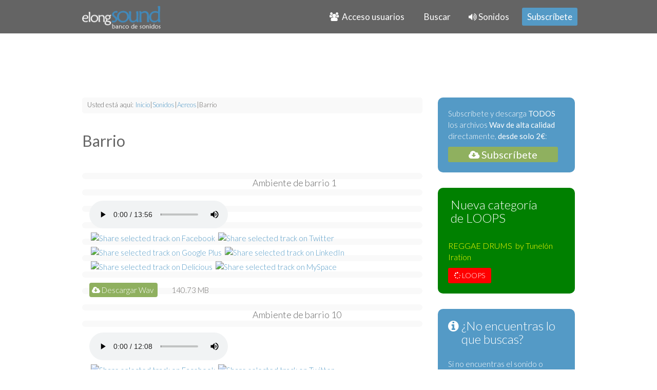

--- FILE ---
content_type: text/html; charset=utf-8
request_url: https://www.elongsound.com/sonidos/aereos/etiquetas/Barrio.html
body_size: 12474
content:
<!DOCTYPE HTML>
<html prefix="og: http://ogp.me/ns#" lang="es-es" dir="ltr"  data-config='{"twitter":0,"plusone":0,"facebook":0,"style":"blue"}'>
<head>
<!-- Global site tag (gtag.js) - Google Analytics -->
<script async src="https://www.googletagmanager.com/gtag/js?id=UA-165244652-1"></script>
<script>
  window.dataLayer = window.dataLayer || [];
  function gtag(){dataLayer.push(arguments);}
  gtag('js', new Date());

  gtag('config', 'UA-165244652-1');
</script>

<meta charset="utf-8">
<meta http-equiv="X-UA-Compatible" content="IE=edge">
<meta name="viewport" content="width=device-width, initial-scale=1">
<base href="https://www.elongsound.com/sonidos/aereos/etiquetas/Barrio.html" />
	<meta name="keywords" content="Barrio" />
	<meta property="og:url" content="https://www.elongsound.com/sonidos/aereos/etiquetas/Barrio.html" />
	<meta property="og:type" content="website" />
	<meta property="og:title" content="Barrio" />
	<meta property="og:description" content="You are viewing content tagged with 'Barrio'" />
	<meta name="twitter:card" content="summary" />
	<meta name="twitter:title" content="Barrio" />
	<meta name="twitter:description" content="You are viewing content tagged with 'Barrio'" />
	<meta name="description" content="You are viewing content tagged with 'Barrio'" />
	<meta name="generator" content="Joomla! - Open Source Content Management" />
	<title>Barrio</title>
	<link href="/sonidos/aereos/etiquetas/Barrio.html" rel="canonical" />
	<link href="/templates/yoo_nite/favicon.ico" rel="shortcut icon" type="image/vnd.microsoft.icon" />
	<link href="https://cdnjs.cloudflare.com/ajax/libs/simple-line-icons/2.4.1/css/simple-line-icons.min.css" rel="stylesheet" type="text/css" />
	<link href="/components/com_k2/css/k2.css?v=2.11.20240212" rel="stylesheet" type="text/css" />
	<link href="/components/com_rsform/assets/calendar/calendar.css" rel="stylesheet" type="text/css" />
	<link href="/components/com_rsform/assets/css/front.css" rel="stylesheet" type="text/css" />
	<style type="text/css">
#scrollToTop {
	cursor: pointer;
	font-size: 0.9em;
	position: fixed;
	text-align: center;
	z-index: 9999;
	-webkit-transition: background-color 0.2s ease-in-out;
	-moz-transition: background-color 0.2s ease-in-out;
	-ms-transition: background-color 0.2s ease-in-out;
	-o-transition: background-color 0.2s ease-in-out;
	transition: background-color 0.2s ease-in-out;

	background: #666666;
	color: #ffffff;
	border-radius: 3px;
	padding-left: 12px;
	padding-right: 12px;
	padding-top: 12px;
	padding-bottom: 12px;
	right: 20px; bottom: 20px;
}

#scrollToTop:hover {
	background: #cccccc;
	color: #ffffff;
}

#scrollToTop > img {
	display: block;
	margin: 0 auto;
}</style>
	<script type="application/json" class="joomla-script-options new">{"csrf.token":"e981df3739ac3c41bd1a953b109fdd16","system.paths":{"root":"","base":""},"system.keepalive":{"interval":840000,"uri":"\/component\/ajax\/?format=json"}}</script>
	<script src="/media/system/js/mootools-core.js?3182a55469140d8685b3749a05559fd8" type="text/javascript"></script>
	<script src="/media/system/js/core.js?3182a55469140d8685b3749a05559fd8" type="text/javascript"></script>
	<script src="/media/system/js/mootools-more.js?3182a55469140d8685b3749a05559fd8" type="text/javascript"></script>
	<script src="/media/plg_system_sl_scrolltotop/js/scrolltotop_mt.js" type="text/javascript"></script>
	<script src="/media/jui/js/jquery.min.js?3182a55469140d8685b3749a05559fd8" type="text/javascript"></script>
	<script src="/media/jui/js/jquery-noconflict.js?3182a55469140d8685b3749a05559fd8" type="text/javascript"></script>
	<script src="/media/jui/js/jquery-migrate.min.js?3182a55469140d8685b3749a05559fd8" type="text/javascript"></script>
	<script src="/media/k2/assets/js/k2.frontend.js?v=2.11.20240212&sitepath=/" type="text/javascript"></script>
	<script src="/media/jui/js/bootstrap.min.js?3182a55469140d8685b3749a05559fd8" type="text/javascript"></script>
	<script src="/components/com_rsform/assets/js/script.js" type="text/javascript"></script>
	<script src="/plugins/system/smooth_scroll_anchors/mootools-more-1.4.0.1.js" type="text/javascript"></script>
	<!--[if lt IE 9]><script src="/media/system/js/polyfill.event.js?3182a55469140d8685b3749a05559fd8" type="text/javascript"></script><![endif]-->
	<script src="/media/system/js/keepalive.js?3182a55469140d8685b3749a05559fd8" type="text/javascript"></script>
	<script src="/media/widgetkit/uikit2-e30d8a17.js" type="text/javascript"></script>
	<script src="/media/widgetkit/wk-scripts-16a226fb.js" type="text/javascript"></script>
	<script type="text/javascript">
document.addEvent('domready', function() {
	new Skyline_ScrollToTop({
		'image':		'/images/up.png',
		'text':			'',
		'title':		'Subir',
		'className':	'scrollToTop',
		'duration':		500,
		'transition':	Fx.Transitions.linear
	});
});jQuery(function($){ initTooltips(); $("body").on("subform-row-add", initTooltips); function initTooltips (event, container) { container = container || document;$(container).find(".hasTooltip").tooltip({"html": true,"container": "body"});} });window.addEvent('domready', function () { new Fx.SmoothScroll({  axes: ['x', 'y'] , duration: 500 });});
	</script>
	<script src="//www.elongsound.com/plugins/content/rapid1pixelout/rapid1pixelout/audio-player.js" type="text/javascript"></script>
	<script type="text/javascript">
/* <![CDATA[ */
AudioPlayer.setup("https://www.elongsound.com/plugins/content/rapid1pixelout/rapid1pixelout/player.swf", { width:270 });
 onePixeloutShareText = "I am listening to...";
/* ]]> */
</script>

<link rel="apple-touch-icon-precomposed" href="/templates/yoo_nite/apple_touch_icon.png">
<link rel="stylesheet" href="/templates/yoo_nite/styles/blue/css/bootstrap.css">
<link rel="stylesheet" href="/templates/yoo_nite/styles/blue/css/theme.css">
<link rel="stylesheet" href="/templates/yoo_nite/css/custom.css">
<script src="/templates/yoo_nite/warp/vendor/uikit/js/uikit.js"></script>
<script src="/templates/yoo_nite/warp/vendor/uikit/js/addons/autocomplete.js"></script>
<script src="/templates/yoo_nite/warp/vendor/uikit/js/addons/search.js"></script>
<script src="/templates/yoo_nite/warp/js/social.js"></script>
<script src="/templates/yoo_nite/js/theme.js"></script>
<script src="//code.jquery.com/jquery-1.10.2.js"></script>
<script src="//code.jquery.com/ui/1.11.4/jquery-ui.js"></script>
	
<script data-ad-client="ca-pub-8244384752927389" async src="https://pagead2.googlesyndication.com/pagead/js/adsbygoogle.js"></script>
  <script type='text/javascript'>
// document.oncontextmenu = function(){return false}
</script>
    
<link rel="stylesheet" href="/media/com_rsfiles/css/fontawesome-all.min.css" type="text/css" />
<link rel="stylesheet" href="/media/com_rsfiles/css/flaticon.css" type="text/css" />
<link rel="stylesheet" href="/media/com_rsfiles/css/site.css" type="text/css" />
<script src="/media/com_rsfiles/js/site.js"></script>
</head>

<body class="tm-sidebar-a-right tm-sidebars-1 tm-noblog  tm-navbar-fixed tm-navbar-animated"><a name="Subir"></a>

   
        <nav class="tm-navbar">
        <div class="uk-container uk-container-center">
         
            <div class="tm-navbar-center">
             
                                <div class="tm-nav-logo uk-hidden-small">
                    <a class="tm-logo uk-hidden-small" href="https://www.elongsound.com">
	<p><img src="/images/logo.png" alt="" height="43" width="153" /></p></a>
                </div>
                
                                <div class="tm-nav uk-hidden-small">
                    <div class="tm-nav-wrapper">
        <ul class="uk-navbar-nav uk-hidden-small">
            <li class="uk-parent" data-uk-dropdown>
                <a href="#"><i class="uk-icon-group"></i> &nbsp;Acceso usuarios</a>
                <div class="uk-dropdown uk-dropdown-navbar">
<form class="uk-form" action="/sonidos/aereos.html" method="post">

	
	<div class="uk-form-row">
		<input class="uk-width-1-1" type="text" name="username" size="18" placeholder="Usuario">
	</div>

	<div class="uk-form-row">
		<input class="uk-width-1-1" type="password" name="password" size="18" placeholder="Contraseña">
	</div>

	
		<div class="uk-form-row">
				<label for="modlgn-remember-1642435772">Recuérdeme</label>
		<input id="modlgn-remember-1642435772" type="checkbox" name="remember" value="yes" checked>
	</div>
		
	<div class="uk-form-row">
		<button class="uk-button uk-button-primary" value="Identificarse" name="Submit" type="submit"><i class="uk-icon-sign-in"></i> Identificarse</button>
	</div>

	<ul class="uk-list uk-margin-bottom-remove">
		<li><a href="/registro-de-usuarios.html?view=reset">¿Recordar contraseña?</a></li>
		<li><a href="/registro-de-usuarios.html?view=remind">¿Recordar usuario?</a></li>
						<li><a href="/registro-de-usuarios.html">Crear una cuenta</a></li>
			</ul>
	
		
	<input type="hidden" name="option" value="com_users">
	<input type="hidden" name="task" value="user.login">
	<input type="hidden" name="return" value="aHR0cHM6Ly93d3cuZWxvbmdzb3VuZC5jb20vc29uaWRvcy9hZXJlb3MvZXRpcXVldGFzL0JhcnJpby5odG1s">
	<input type="hidden" name="e981df3739ac3c41bd1a953b109fdd16" value="1" /></form>
</div>
            </li>
        </ul>

        <ul class="uk-navbar-nav uk-hidden-small">
            <li class="uk-parent" data-uk-dropdown>
                <a href="#">  Buscar</a>
                <div class="uk-dropdown uk-dropdown-navbar">
<div id="k2ModuleBox128" class="k2SearchBlock busqueda-menu">
    <form action="/sonidos/aereos/Busqueda.html" method="get" autocomplete="off" class="k2SearchBlockForm">
        <input type="text" value="¿Que buscas?..." name="searchword" class="inputbox" onblur="if(this.value=='') this.value='¿Que buscas?...';" onfocus="if(this.value=='¿Que buscas?...') this.value='';" />

                        <input type="submit" value="Buscar" class="button" onclick="this.form.searchword.focus();" />
                
                <input type="hidden" name="categories" value="10,18,19,23,29,30,36,37,38,49,50,51,52,53,54,55,57,58,59,60,61,62,65,123,127,129,20,21,22,24,25,26,27,31,33,34,35,40,41,42,43,44,45,46,63,64,66,67,68,69,70,71,72,73,74,75,76,77,78,79,81,83,84,85,86,87,88,89,90,91,92,93,94,95,96,97,98,99,100,101,102,103,104,105,106,107,108,109,110,111,112,113,114,115,116,117,118,119,120,126,130,140,143,131,132,133,137,138,139,141,144,145" />
        
        
        
            </form>

    </div>
</div>
            </li>
        </ul>
<ul class="uk-navbar-nav uk-hidden-small">
<li class="uk-parent uk-active" data-uk-dropdown="{}"><a href="/sonidos.html"><i class="uk-icon-volume-up"></i> Sonidos</a><div class="uk-dropdown uk-dropdown-navbar uk-dropdown-width-4" style="min-width: 720px; max-width: 720px; width:180px;"><div class="uk-grid uk-dropdown-grid"><div class="uk-width-1-4"><ul class="uk-nav uk-nav-navbar"><li><a href="/sonidos/aereos.html"><i class="uk-icon-plane"></i> Aereos</a></li><li><a href="/sonidos/animales.html"><i class="uk-icon-paw"></i> Animales</a></li><li><a href="/sonidos/armas.html"><i class="uk-icon-bomb"></i> Armas</a></li><li><a href="/sonidos/arte.html"><i class="uk-icon-pencil"></i> Arte</a></li><li><a href="/sonidos/campanas.html"><i class="uk-icon-bell"></i> Campanas</a></li><li><a href="/sonidos/campo.html"><i class="uk-icon-picture-o"></i> Campo</a></li><li><a href="/sonidos/carreteras.html"><i class="uk-icon-road"></i> Carreteras</a></li></ul></div><div class="uk-width-1-4"><ul class="uk-nav uk-nav-navbar"><li><a href="/sonidos/ciudad.html"><i class="uk-icon-university"></i> Ciudad</a></li><li><a href="/sonidos/deporte.html"><i class="uk-icon-trophy"></i> Deporte</a></li><li><a href="/sonidos/domesticos.html"><i class="uk-icon-home"></i> Domesticos</a></li><li><a href="/sonidos/efectos-especiales.html"><i class="uk-icon-magic"></i> Efectos especiales</a></li><li><a href="/sonidos/humanos.html"><i class="uk-icon-child"></i> Humanos</a></li><li><a href="/sonidos/instrumentos-musicales.html"><i class="uk-icon-music"></i> Instrumentos musicales</a></li></ul></div><div class="uk-width-1-4"><ul class="uk-nav uk-nav-navbar"><li><a href="/sonidos/juguetes.html"><i class="uk-icon-rocket"></i> Juguetes</a></li><li><a href="/sonidos/lugares-animados.html"><i class="uk-icon-hospital-o"></i> Lugares animados</a></li><li><a href="/sonidos/maquinas.html"><i class="uk-icon-fax"></i> Máquinas</a></li><li><a href="/sonidos/maritimos.html"><i class="uk-icon-anchor"></i> Marítimos</a></li><li><a href="/sonidos/naturaleza.html"><i class="uk-icon-leaf"></i> Naturaleza</a></li><li><a href="/sonidos/parques-y-jardines.html"><i class="uk-icon-tree"></i> Parques y jardines</a></li></ul></div><div class="uk-width-1-4"><ul class="uk-nav uk-nav-navbar"><li><a href="/sonidos/playa-y-piscina.html"><i class="uk-icon-life-ring"></i> Playa y piscina</a></li><li><a href="/sonidos/profesionales.html"><i class="uk-icon-briefcase"></i> Profesionales</a></li><li><a href="/sonidos/sirenas.html"><i class="uk-icon-ambulance"></i> Sirenas</a></li><li><a href="/sonidos/vehiculos.html"><i class="uk-icon-car"></i> Vehículos</a></li><li><a href="/sonidos/wavs-gratis-del-mes.html"><i class="uk-icon-gift"></i> Wav gratis del mes</a></li><li><a href="/sonidos/loops.html"><i class="uk-icon-spinner"></i> Loops</a></li></ul></div></div></div></li><li data-uk-dropdown="{}"><a href="/subscribete.html" class="uk-margin-right uk-button uk-button-primary uk-button-small">Subscríbete</a></li></ul>                    
                    </div>
                </div>
                
                                    <a href="#offcanvas" class="uk-navbar-toggle uk-visible-small uk-vertical-align-middle" data-uk-offcanvas></a>
                    
                
                                                    <div class="uk-navbar-content uk-navbar-center uk-visible-small"><a class="tm-logo-small" href="https://www.elongsound.com">
	<img src="/images/logo-small.png" alt="" /></a>
                    
                    </div>
                                

            </div>
        </div>
    </nav>
    
    
    <div class="tm-wrapper">

        
        
        
                <div class="tm-block-top-main">
            <div class="uk-container uk-container-center">

                <div class="tm-middle uk-grid" data-uk-grid-match data-uk-grid-margin>

                                        <div class="tm-main uk-width-medium-7-10">

                        
                                                <main class="tm-content">

                                                        
<div id="k2ModuleBox70" class="k2BreadcrumbsBlock">
    <span class="bcTitle">Usted está aquí:</span><a href="https://www.elongsound.com/">Inicio</a><span class="bcSeparator">|</span><a href="/sonidos.html">Sonidos</a><span class="bcSeparator">|</span><a href="/sonidos/aereos.html">Aereos</a><span class="bcSeparator">|</span>Barrio</div>
                            
                            
<!-- Start K2 Tag Layout -->
<div id="k2Container" class="tagView">
  <div class="itemListCategory">
    <h2>Barrio</h2>
  </div>
      <div class="tagItemList">
	  
	  	  
        
    <!-- Start K2 Item Layout -->
    <div class="tagItemView">
      <div class="tagItemHeader">
                <!-- Item title -->
        <h2 class="tagItemTitle">
                    <a href="/sonidos/ciudad/sonidos-de-barrio/ambiente-de-barrio-1.html"> Ambiente de barrio 1 </a>
                  </h2>
              </div>
      <div class="sonidounicolistaIntroText">
                <!-- Item introtext -->
        <div class="textoentrada"> <table id="r1phtml5_container_6972572b4abcd" cellpadding="0" cellspacing="0" border="0" style="margin:0px;padding:0px;border:none;width:270px;"><tr>
                                          <td colspan="2" id="r1phtml5_parent6972572b4abcd" style="margin:0px;padding:0px;border:0px;"> 
                                            <div id="nohtml5_6972572b4abcd"></div>
                                            <audio style="width:270px;;display:inline-block;" id="r1phtml5_6972572b4abcd" controls="controls" controlsList="nodownload" src="https://www.elongsound.com/images/mp3/ambiente_de_barrio_1.mp3" >
                                            </audio>
                                          </td>                                                                               
                                        </tr></table><script type="text/javascript">
/* <![CDATA[ */
if(mayHaveHtml5Mp3Player) { 
   rapid1pixeloutHtml5PlayIndex['6972572b4abcd'] = 0;
   document.getElementById('r1phtml5_6972572b4abcd').addEventListener('ended', function(){r1phtml5PrevNext('6972572b4abcd', 1, 'no');}, false);
} else {
var nohtml5Links = "";
   nohtml5Links += "<a href=\"https://www.elongsound.com/images/mp3/ambiente_de_barrio_1.mp3\"></a><br />";
   document.getElementById('nohtml5_6972572b4abcd').innerHTML = nohtml5Links;
   try{document.getElementById('r1phtml5_parent6972572b4abcd').removeChild(document.getElementById('r1phtml5_6972572b4abcd'));}catch(e){}
   try{document.getElementById('r1phtml5_parentdisplay_6972572b4abcd').removeChild(document.getElementById('r1phtml5_display_6972572b4abcd'));}catch(e){}
   try{ var trbuttons = document.getElementById('r1phtml5_pnbuttons_parent6972572b4abcd'); while(trbuttons.hasChildNodes()) {trbuttons.removeChild( trbuttons.lastChild );}   document.getElementById('r1phtml5_container_6972572b4abcd').removeChild(trbuttons);}catch(e){}
}
share1pixeloutIndex.playerData6972572b4abcd = [ {"title": "", "artist": "", "album": "", "url": "https://www.elongsound.com/images/mp3/ambiente_de_barrio_1.mp3" } ];

/* ]]> */
</script><div  class="onePixeloutShareContainer"><a href="javascript:onePixelout_share('6972572b4abcd', true, 'https://www.elongsound.com/plugins/content/rapid1pixelout/rapid1pixelout/', 'facebook');"><img width="16" height="16" src="https://www.elongsound.com/plugins/content/rapid1pixelout/rapid1pixelout/facebook.svg" onerror="this.onerror=null;this.src='https://www.elongsound.com/plugins/content/rapid1pixelout/rapid1pixelout/facebook.gif';" alt="Share selected track on Facebook" style="cursor:pointer;border:none;margin:0px;padding:3px;" /></a><a href="javascript:onePixelout_share('6972572b4abcd', true, 'https://www.elongsound.com/plugins/content/rapid1pixelout/rapid1pixelout/', 'twitter');"><img width="16" height="16" src="https://www.elongsound.com/plugins/content/rapid1pixelout/rapid1pixelout/twitter.svg" onerror="this.onerror=null;this.src='https://www.elongsound.com/plugins/content/rapid1pixelout/rapid1pixelout/twitter.gif';" alt="Share selected track on Twitter" style="cursor:pointer;border:none;margin:0px;padding:3px;" /></a><a href="javascript:onePixelout_share('6972572b4abcd', true, 'https://www.elongsound.com/plugins/content/rapid1pixelout/rapid1pixelout/', 'googleplus');"><img width="16" height="16" src="https://www.elongsound.com/plugins/content/rapid1pixelout/rapid1pixelout/googleplus.svg" onerror="this.onerror=null;this.src='https://www.elongsound.com/plugins/content/rapid1pixelout/rapid1pixelout/googleplus.gif';" alt="Share selected track on Google Plus" style="cursor:pointer;border:none;margin:0px;padding:3px;" /></a><a href="javascript:onePixelout_share('6972572b4abcd', true, 'https://www.elongsound.com/plugins/content/rapid1pixelout/rapid1pixelout/', 'linkedin');"><img width="16" height="16" src="https://www.elongsound.com/plugins/content/rapid1pixelout/rapid1pixelout/linkedin.svg" onerror="this.onerror=null;this.src='https://www.elongsound.com/plugins/content/rapid1pixelout/rapid1pixelout/linkedin.gif';" alt="Share selected track on LinkedIn" style="cursor:pointer;border:none;margin:0px;padding:3px;" /></a><a href="javascript:onePixelout_share('6972572b4abcd', true, 'https://www.elongsound.com/plugins/content/rapid1pixelout/rapid1pixelout/', 'delicious');"><img width="16" height="16" src="https://www.elongsound.com/plugins/content/rapid1pixelout/rapid1pixelout/delicious.svg" onerror="this.onerror=null;this.src='https://www.elongsound.com/plugins/content/rapid1pixelout/rapid1pixelout/delicious.gif';" alt="Share selected track on Delicious" style="cursor:pointer;border:none;margin:0px;padding:3px;" /></a><a href="javascript:onePixelout_share('6972572b4abcd', true, 'https://www.elongsound.com/plugins/content/rapid1pixelout/rapid1pixelout/', 'myspace');"><img width="16" height="16" src="https://www.elongsound.com/plugins/content/rapid1pixelout/rapid1pixelout/myspace.svg" onerror="this.onerror=null;this.src='https://www.elongsound.com/plugins/content/rapid1pixelout/rapid1pixelout/myspace.gif';" alt="Share selected track on MySpace" style="cursor:pointer;border:none;margin:0px;padding:3px;" /></a></div>

<div class="rsfiles-layout">
<div class="row-fluid">
	<div class="span12">
		<table style="width:240px;" class="rsf_files table table-striped table-condensed">
						<tbody>
																<tr class="row0">
					<td style="width:120px">
																											<a class=""  href="/component/rsfiles/descargar-archivo/archivos.html?path=wav%252Fambiente_de_barrio_1.wav&Itemid=221">
							                            <!-- Modificación Fco valernzuela para mostrar Descargar wav en vez del nombre de archivo -->
								<!--<i class="rsicon-file"></i> ambiente_de_barrio_1.wav-->
                                <i class="uk-icon-cloud-download"></i> Descargar Wav
							</a> 
							
														
															<img src="https://www.elongsound.com/components/com_rsfiles/images/icons/popular.gif" alt="" class="rsfl_popular" />
														
											</td>
					<!--<td class="center" align="center"></td>-->
					<!--<td class="center" align="center"></td>-->
					<td style="width:60px;" align="left">140.73 MB</td>
					<!--<td class="center" align="center">02/03/2015 11:58:24</td>-->
					<!--<td class="center" align="center">
																		<a class="hasTooltip " title="Descarga"  href="/component/rsfiles/descargar-archivo/archivos.html?path=wav%252Fambiente_de_barrio_1.wav&Itemid=221">
													<i class="rsicon-download"></i>
						</a>
						
												
																																				
																		
											</td>-->
				</tr>
											</tbody>
		</table>
	</div>
</div>
</div><div id="rsfRsfilesModal" tabindex="-1" class="modal hide fade">
	<div class="modal-header">
			<button
			type="button"
			class="close novalidate"
			data-dismiss="modal"
			aria-label="Cerrar"
			>
			<span aria-hidden="true">&times;</span>
		</button>
				<h3></h3>
	</div>
<div class="modal-body jviewport-height70">
	</div>
</div>
                   </div>
      </div>
      <div class="clr"></div>
    </div>
    <!-- End K2 Item Layout -->
            
    <!-- Start K2 Item Layout -->
    <div class="tagItemView">
      <div class="tagItemHeader">
                <!-- Item title -->
        <h2 class="tagItemTitle">
                    <a href="/sonidos/ciudad/sonidos-de-barrio/ambiente-de-barrio-10.html"> Ambiente de barrio 10 </a>
                  </h2>
              </div>
      <div class="sonidounicolistaIntroText">
                <!-- Item introtext -->
        <div class="textoentrada"> <table id="r1phtml5_container_6972572b4b9f7" cellpadding="0" cellspacing="0" border="0" style="margin:0px;padding:0px;border:none;width:270px;"><tr>
                                          <td colspan="2" id="r1phtml5_parent6972572b4b9f7" style="margin:0px;padding:0px;border:0px;"> 
                                            <div id="nohtml5_6972572b4b9f7"></div>
                                            <audio style="width:270px;;display:inline-block;" id="r1phtml5_6972572b4b9f7" controls="controls" controlsList="nodownload" src="https://www.elongsound.com/images/mp3/ambiente_de_barrio_10.mp3" >
                                            </audio>
                                          </td>                                                                               
                                        </tr></table><script type="text/javascript">
/* <![CDATA[ */
if(mayHaveHtml5Mp3Player) { 
   rapid1pixeloutHtml5PlayIndex['6972572b4b9f7'] = 0;
   document.getElementById('r1phtml5_6972572b4b9f7').addEventListener('ended', function(){r1phtml5PrevNext('6972572b4b9f7', 1, 'no');}, false);
} else {
var nohtml5Links = "";
   nohtml5Links += "<a href=\"https://www.elongsound.com/images/mp3/ambiente_de_barrio_10.mp3\"></a><br />";
   document.getElementById('nohtml5_6972572b4b9f7').innerHTML = nohtml5Links;
   try{document.getElementById('r1phtml5_parent6972572b4b9f7').removeChild(document.getElementById('r1phtml5_6972572b4b9f7'));}catch(e){}
   try{document.getElementById('r1phtml5_parentdisplay_6972572b4b9f7').removeChild(document.getElementById('r1phtml5_display_6972572b4b9f7'));}catch(e){}
   try{ var trbuttons = document.getElementById('r1phtml5_pnbuttons_parent6972572b4b9f7'); while(trbuttons.hasChildNodes()) {trbuttons.removeChild( trbuttons.lastChild );}   document.getElementById('r1phtml5_container_6972572b4b9f7').removeChild(trbuttons);}catch(e){}
}
share1pixeloutIndex.playerData6972572b4b9f7 = [ {"title": "", "artist": "", "album": "", "url": "https://www.elongsound.com/images/mp3/ambiente_de_barrio_10.mp3" } ];

/* ]]> */
</script><div  class="onePixeloutShareContainer"><a href="javascript:onePixelout_share('6972572b4b9f7', true, 'https://www.elongsound.com/plugins/content/rapid1pixelout/rapid1pixelout/', 'facebook');"><img width="16" height="16" src="https://www.elongsound.com/plugins/content/rapid1pixelout/rapid1pixelout/facebook.svg" onerror="this.onerror=null;this.src='https://www.elongsound.com/plugins/content/rapid1pixelout/rapid1pixelout/facebook.gif';" alt="Share selected track on Facebook" style="cursor:pointer;border:none;margin:0px;padding:3px;" /></a><a href="javascript:onePixelout_share('6972572b4b9f7', true, 'https://www.elongsound.com/plugins/content/rapid1pixelout/rapid1pixelout/', 'twitter');"><img width="16" height="16" src="https://www.elongsound.com/plugins/content/rapid1pixelout/rapid1pixelout/twitter.svg" onerror="this.onerror=null;this.src='https://www.elongsound.com/plugins/content/rapid1pixelout/rapid1pixelout/twitter.gif';" alt="Share selected track on Twitter" style="cursor:pointer;border:none;margin:0px;padding:3px;" /></a><a href="javascript:onePixelout_share('6972572b4b9f7', true, 'https://www.elongsound.com/plugins/content/rapid1pixelout/rapid1pixelout/', 'googleplus');"><img width="16" height="16" src="https://www.elongsound.com/plugins/content/rapid1pixelout/rapid1pixelout/googleplus.svg" onerror="this.onerror=null;this.src='https://www.elongsound.com/plugins/content/rapid1pixelout/rapid1pixelout/googleplus.gif';" alt="Share selected track on Google Plus" style="cursor:pointer;border:none;margin:0px;padding:3px;" /></a><a href="javascript:onePixelout_share('6972572b4b9f7', true, 'https://www.elongsound.com/plugins/content/rapid1pixelout/rapid1pixelout/', 'linkedin');"><img width="16" height="16" src="https://www.elongsound.com/plugins/content/rapid1pixelout/rapid1pixelout/linkedin.svg" onerror="this.onerror=null;this.src='https://www.elongsound.com/plugins/content/rapid1pixelout/rapid1pixelout/linkedin.gif';" alt="Share selected track on LinkedIn" style="cursor:pointer;border:none;margin:0px;padding:3px;" /></a><a href="javascript:onePixelout_share('6972572b4b9f7', true, 'https://www.elongsound.com/plugins/content/rapid1pixelout/rapid1pixelout/', 'delicious');"><img width="16" height="16" src="https://www.elongsound.com/plugins/content/rapid1pixelout/rapid1pixelout/delicious.svg" onerror="this.onerror=null;this.src='https://www.elongsound.com/plugins/content/rapid1pixelout/rapid1pixelout/delicious.gif';" alt="Share selected track on Delicious" style="cursor:pointer;border:none;margin:0px;padding:3px;" /></a><a href="javascript:onePixelout_share('6972572b4b9f7', true, 'https://www.elongsound.com/plugins/content/rapid1pixelout/rapid1pixelout/', 'myspace');"><img width="16" height="16" src="https://www.elongsound.com/plugins/content/rapid1pixelout/rapid1pixelout/myspace.svg" onerror="this.onerror=null;this.src='https://www.elongsound.com/plugins/content/rapid1pixelout/rapid1pixelout/myspace.gif';" alt="Share selected track on MySpace" style="cursor:pointer;border:none;margin:0px;padding:3px;" /></a></div>

<div class="rsfiles-layout">
<div class="row-fluid">
	<div class="span12">
		<table style="width:240px;" class="rsf_files table table-striped table-condensed">
						<tbody>
																<tr class="row0">
					<td style="width:120px">
																											<a class=""  href="/component/rsfiles/descargar-archivo/archivos.html?path=wav%252Fambiente_de_barrio_10.wav&Itemid=221">
							                            <!-- Modificación Fco valernzuela para mostrar Descargar wav en vez del nombre de archivo -->
								<!--<i class="rsicon-file"></i> ambiente_de_barrio_10.wav-->
                                <i class="uk-icon-cloud-download"></i> Descargar Wav
							</a> 
							
														
															<img src="https://www.elongsound.com/components/com_rsfiles/images/icons/popular.gif" alt="" class="rsfl_popular" />
														
											</td>
					<!--<td class="center" align="center"></td>-->
					<!--<td class="center" align="center"></td>-->
					<td style="width:60px;" align="left">122.61 MB</td>
					<!--<td class="center" align="center">02/03/2015 11:58:24</td>-->
					<!--<td class="center" align="center">
																		<a class="hasTooltip " title="Descarga"  href="/component/rsfiles/descargar-archivo/archivos.html?path=wav%252Fambiente_de_barrio_10.wav&Itemid=221">
													<i class="rsicon-download"></i>
						</a>
						
												
																																				
																		
											</td>-->
				</tr>
											</tbody>
		</table>
	</div>
</div>
</div>                   </div>
      </div>
      <div class="clr"></div>
    </div>
    <!-- End K2 Item Layout -->
            
    <!-- Start K2 Item Layout -->
    <div class="tagItemView">
      <div class="tagItemHeader">
                <!-- Item title -->
        <h2 class="tagItemTitle">
                    <a href="/sonidos/ciudad/sonidos-de-barrio/ambiente-de-barrio-11.html"> Ambiente de barrio 11 </a>
                  </h2>
              </div>
      <div class="sonidounicolistaIntroText">
                <!-- Item introtext -->
        <div class="textoentrada"> <table id="r1phtml5_container_6972572b4c45b" cellpadding="0" cellspacing="0" border="0" style="margin:0px;padding:0px;border:none;width:270px;"><tr>
                                          <td colspan="2" id="r1phtml5_parent6972572b4c45b" style="margin:0px;padding:0px;border:0px;"> 
                                            <div id="nohtml5_6972572b4c45b"></div>
                                            <audio style="width:270px;;display:inline-block;" id="r1phtml5_6972572b4c45b" controls="controls" controlsList="nodownload" src="https://www.elongsound.com/images/mp3/ambiente_de_barrio_11.mp3" >
                                            </audio>
                                          </td>                                                                               
                                        </tr></table><script type="text/javascript">
/* <![CDATA[ */
if(mayHaveHtml5Mp3Player) { 
   rapid1pixeloutHtml5PlayIndex['6972572b4c45b'] = 0;
   document.getElementById('r1phtml5_6972572b4c45b').addEventListener('ended', function(){r1phtml5PrevNext('6972572b4c45b', 1, 'no');}, false);
} else {
var nohtml5Links = "";
   nohtml5Links += "<a href=\"https://www.elongsound.com/images/mp3/ambiente_de_barrio_11.mp3\"></a><br />";
   document.getElementById('nohtml5_6972572b4c45b').innerHTML = nohtml5Links;
   try{document.getElementById('r1phtml5_parent6972572b4c45b').removeChild(document.getElementById('r1phtml5_6972572b4c45b'));}catch(e){}
   try{document.getElementById('r1phtml5_parentdisplay_6972572b4c45b').removeChild(document.getElementById('r1phtml5_display_6972572b4c45b'));}catch(e){}
   try{ var trbuttons = document.getElementById('r1phtml5_pnbuttons_parent6972572b4c45b'); while(trbuttons.hasChildNodes()) {trbuttons.removeChild( trbuttons.lastChild );}   document.getElementById('r1phtml5_container_6972572b4c45b').removeChild(trbuttons);}catch(e){}
}
share1pixeloutIndex.playerData6972572b4c45b = [ {"title": "", "artist": "", "album": "", "url": "https://www.elongsound.com/images/mp3/ambiente_de_barrio_11.mp3" } ];

/* ]]> */
</script><div  class="onePixeloutShareContainer"><a href="javascript:onePixelout_share('6972572b4c45b', true, 'https://www.elongsound.com/plugins/content/rapid1pixelout/rapid1pixelout/', 'facebook');"><img width="16" height="16" src="https://www.elongsound.com/plugins/content/rapid1pixelout/rapid1pixelout/facebook.svg" onerror="this.onerror=null;this.src='https://www.elongsound.com/plugins/content/rapid1pixelout/rapid1pixelout/facebook.gif';" alt="Share selected track on Facebook" style="cursor:pointer;border:none;margin:0px;padding:3px;" /></a><a href="javascript:onePixelout_share('6972572b4c45b', true, 'https://www.elongsound.com/plugins/content/rapid1pixelout/rapid1pixelout/', 'twitter');"><img width="16" height="16" src="https://www.elongsound.com/plugins/content/rapid1pixelout/rapid1pixelout/twitter.svg" onerror="this.onerror=null;this.src='https://www.elongsound.com/plugins/content/rapid1pixelout/rapid1pixelout/twitter.gif';" alt="Share selected track on Twitter" style="cursor:pointer;border:none;margin:0px;padding:3px;" /></a><a href="javascript:onePixelout_share('6972572b4c45b', true, 'https://www.elongsound.com/plugins/content/rapid1pixelout/rapid1pixelout/', 'googleplus');"><img width="16" height="16" src="https://www.elongsound.com/plugins/content/rapid1pixelout/rapid1pixelout/googleplus.svg" onerror="this.onerror=null;this.src='https://www.elongsound.com/plugins/content/rapid1pixelout/rapid1pixelout/googleplus.gif';" alt="Share selected track on Google Plus" style="cursor:pointer;border:none;margin:0px;padding:3px;" /></a><a href="javascript:onePixelout_share('6972572b4c45b', true, 'https://www.elongsound.com/plugins/content/rapid1pixelout/rapid1pixelout/', 'linkedin');"><img width="16" height="16" src="https://www.elongsound.com/plugins/content/rapid1pixelout/rapid1pixelout/linkedin.svg" onerror="this.onerror=null;this.src='https://www.elongsound.com/plugins/content/rapid1pixelout/rapid1pixelout/linkedin.gif';" alt="Share selected track on LinkedIn" style="cursor:pointer;border:none;margin:0px;padding:3px;" /></a><a href="javascript:onePixelout_share('6972572b4c45b', true, 'https://www.elongsound.com/plugins/content/rapid1pixelout/rapid1pixelout/', 'delicious');"><img width="16" height="16" src="https://www.elongsound.com/plugins/content/rapid1pixelout/rapid1pixelout/delicious.svg" onerror="this.onerror=null;this.src='https://www.elongsound.com/plugins/content/rapid1pixelout/rapid1pixelout/delicious.gif';" alt="Share selected track on Delicious" style="cursor:pointer;border:none;margin:0px;padding:3px;" /></a><a href="javascript:onePixelout_share('6972572b4c45b', true, 'https://www.elongsound.com/plugins/content/rapid1pixelout/rapid1pixelout/', 'myspace');"><img width="16" height="16" src="https://www.elongsound.com/plugins/content/rapid1pixelout/rapid1pixelout/myspace.svg" onerror="this.onerror=null;this.src='https://www.elongsound.com/plugins/content/rapid1pixelout/rapid1pixelout/myspace.gif';" alt="Share selected track on MySpace" style="cursor:pointer;border:none;margin:0px;padding:3px;" /></a></div>

<div class="rsfiles-layout">
<div class="row-fluid">
	<div class="span12">
		<table style="width:240px;" class="rsf_files table table-striped table-condensed">
						<tbody>
																<tr class="row0">
					<td style="width:120px">
																											<a class=""  href="/component/rsfiles/descargar-archivo/archivos.html?path=wav%252Fambiente_de_barrio_11.wav&Itemid=221">
							                            <!-- Modificación Fco valernzuela para mostrar Descargar wav en vez del nombre de archivo -->
								<!--<i class="rsicon-file"></i> ambiente_de_barrio_11.wav-->
                                <i class="uk-icon-cloud-download"></i> Descargar Wav
							</a> 
							
														
														
											</td>
					<!--<td class="center" align="center"></td>-->
					<!--<td class="center" align="center"></td>-->
					<td style="width:60px;" align="left">151.84 MB</td>
					<!--<td class="center" align="center">02/03/2015 11:58:24</td>-->
					<!--<td class="center" align="center">
																		<a class="hasTooltip " title="Descarga"  href="/component/rsfiles/descargar-archivo/archivos.html?path=wav%252Fambiente_de_barrio_11.wav&Itemid=221">
													<i class="rsicon-download"></i>
						</a>
						
												
																																				
																		
											</td>-->
				</tr>
											</tbody>
		</table>
	</div>
</div>
</div>                   </div>
      </div>
      <div class="clr"></div>
    </div>
    <!-- End K2 Item Layout -->
    <div class="intercalar-publi" style="display:block"><script async src="https://pagead2.googlesyndication.com/pagead/js/adsbygoogle.js"></script>
<ins class="adsbygoogle"
     style="display:block"
     data-ad-format="fluid"
     data-ad-layout-key="-fb+5w+4e-db+86"
     data-ad-client="ca-pub-8244384752927389"
     data-ad-slot="3510776818"></ins>
<script>
     (adsbygoogle = window.adsbygoogle || []).push({});
</script></div><div class="clr"></div>        
    <!-- Start K2 Item Layout -->
    <div class="tagItemView">
      <div class="tagItemHeader">
                <!-- Item title -->
        <h2 class="tagItemTitle">
                    <a href="/sonidos/ciudad/sonidos-de-barrio/ambiente-de-barrio-12.html"> Ambiente de barrio 12 </a>
                  </h2>
              </div>
      <div class="sonidounicolistaIntroText">
                <!-- Item introtext -->
        <div class="textoentrada"> <table id="r1phtml5_container_6972572b4ce97" cellpadding="0" cellspacing="0" border="0" style="margin:0px;padding:0px;border:none;width:270px;"><tr>
                                          <td colspan="2" id="r1phtml5_parent6972572b4ce97" style="margin:0px;padding:0px;border:0px;"> 
                                            <div id="nohtml5_6972572b4ce97"></div>
                                            <audio style="width:270px;;display:inline-block;" id="r1phtml5_6972572b4ce97" controls="controls" controlsList="nodownload" src="https://www.elongsound.com/images/mp3/ambiente_de_barrio_12.mp3" >
                                            </audio>
                                          </td>                                                                               
                                        </tr></table><script type="text/javascript">
/* <![CDATA[ */
if(mayHaveHtml5Mp3Player) { 
   rapid1pixeloutHtml5PlayIndex['6972572b4ce97'] = 0;
   document.getElementById('r1phtml5_6972572b4ce97').addEventListener('ended', function(){r1phtml5PrevNext('6972572b4ce97', 1, 'no');}, false);
} else {
var nohtml5Links = "";
   nohtml5Links += "<a href=\"https://www.elongsound.com/images/mp3/ambiente_de_barrio_12.mp3\"></a><br />";
   document.getElementById('nohtml5_6972572b4ce97').innerHTML = nohtml5Links;
   try{document.getElementById('r1phtml5_parent6972572b4ce97').removeChild(document.getElementById('r1phtml5_6972572b4ce97'));}catch(e){}
   try{document.getElementById('r1phtml5_parentdisplay_6972572b4ce97').removeChild(document.getElementById('r1phtml5_display_6972572b4ce97'));}catch(e){}
   try{ var trbuttons = document.getElementById('r1phtml5_pnbuttons_parent6972572b4ce97'); while(trbuttons.hasChildNodes()) {trbuttons.removeChild( trbuttons.lastChild );}   document.getElementById('r1phtml5_container_6972572b4ce97').removeChild(trbuttons);}catch(e){}
}
share1pixeloutIndex.playerData6972572b4ce97 = [ {"title": "", "artist": "", "album": "", "url": "https://www.elongsound.com/images/mp3/ambiente_de_barrio_12.mp3" } ];

/* ]]> */
</script><div  class="onePixeloutShareContainer"><a href="javascript:onePixelout_share('6972572b4ce97', true, 'https://www.elongsound.com/plugins/content/rapid1pixelout/rapid1pixelout/', 'facebook');"><img width="16" height="16" src="https://www.elongsound.com/plugins/content/rapid1pixelout/rapid1pixelout/facebook.svg" onerror="this.onerror=null;this.src='https://www.elongsound.com/plugins/content/rapid1pixelout/rapid1pixelout/facebook.gif';" alt="Share selected track on Facebook" style="cursor:pointer;border:none;margin:0px;padding:3px;" /></a><a href="javascript:onePixelout_share('6972572b4ce97', true, 'https://www.elongsound.com/plugins/content/rapid1pixelout/rapid1pixelout/', 'twitter');"><img width="16" height="16" src="https://www.elongsound.com/plugins/content/rapid1pixelout/rapid1pixelout/twitter.svg" onerror="this.onerror=null;this.src='https://www.elongsound.com/plugins/content/rapid1pixelout/rapid1pixelout/twitter.gif';" alt="Share selected track on Twitter" style="cursor:pointer;border:none;margin:0px;padding:3px;" /></a><a href="javascript:onePixelout_share('6972572b4ce97', true, 'https://www.elongsound.com/plugins/content/rapid1pixelout/rapid1pixelout/', 'googleplus');"><img width="16" height="16" src="https://www.elongsound.com/plugins/content/rapid1pixelout/rapid1pixelout/googleplus.svg" onerror="this.onerror=null;this.src='https://www.elongsound.com/plugins/content/rapid1pixelout/rapid1pixelout/googleplus.gif';" alt="Share selected track on Google Plus" style="cursor:pointer;border:none;margin:0px;padding:3px;" /></a><a href="javascript:onePixelout_share('6972572b4ce97', true, 'https://www.elongsound.com/plugins/content/rapid1pixelout/rapid1pixelout/', 'linkedin');"><img width="16" height="16" src="https://www.elongsound.com/plugins/content/rapid1pixelout/rapid1pixelout/linkedin.svg" onerror="this.onerror=null;this.src='https://www.elongsound.com/plugins/content/rapid1pixelout/rapid1pixelout/linkedin.gif';" alt="Share selected track on LinkedIn" style="cursor:pointer;border:none;margin:0px;padding:3px;" /></a><a href="javascript:onePixelout_share('6972572b4ce97', true, 'https://www.elongsound.com/plugins/content/rapid1pixelout/rapid1pixelout/', 'delicious');"><img width="16" height="16" src="https://www.elongsound.com/plugins/content/rapid1pixelout/rapid1pixelout/delicious.svg" onerror="this.onerror=null;this.src='https://www.elongsound.com/plugins/content/rapid1pixelout/rapid1pixelout/delicious.gif';" alt="Share selected track on Delicious" style="cursor:pointer;border:none;margin:0px;padding:3px;" /></a><a href="javascript:onePixelout_share('6972572b4ce97', true, 'https://www.elongsound.com/plugins/content/rapid1pixelout/rapid1pixelout/', 'myspace');"><img width="16" height="16" src="https://www.elongsound.com/plugins/content/rapid1pixelout/rapid1pixelout/myspace.svg" onerror="this.onerror=null;this.src='https://www.elongsound.com/plugins/content/rapid1pixelout/rapid1pixelout/myspace.gif';" alt="Share selected track on MySpace" style="cursor:pointer;border:none;margin:0px;padding:3px;" /></a></div>

<div class="rsfiles-layout">
<div class="row-fluid">
	<div class="span12">
		<table style="width:240px;" class="rsf_files table table-striped table-condensed">
						<tbody>
																<tr class="row0">
					<td style="width:120px">
																											<a class=""  href="/component/rsfiles/descargar-archivo/archivos.html?path=wav%252Fambiente_de_barrio_12.wav&Itemid=221">
							                            <!-- Modificación Fco valernzuela para mostrar Descargar wav en vez del nombre de archivo -->
								<!--<i class="rsicon-file"></i> ambiente_de_barrio_12.wav-->
                                <i class="uk-icon-cloud-download"></i> Descargar Wav
							</a> 
							
														
															<img src="https://www.elongsound.com/components/com_rsfiles/images/icons/popular.gif" alt="" class="rsfl_popular" />
														
											</td>
					<!--<td class="center" align="center"></td>-->
					<!--<td class="center" align="center"></td>-->
					<td style="width:60px;" align="left">50.36 MB</td>
					<!--<td class="center" align="center">02/03/2015 11:58:24</td>-->
					<!--<td class="center" align="center">
																		<a class="hasTooltip " title="Descarga"  href="/component/rsfiles/descargar-archivo/archivos.html?path=wav%252Fambiente_de_barrio_12.wav&Itemid=221">
													<i class="rsicon-download"></i>
						</a>
						
												
																																				
																		
											</td>-->
				</tr>
											</tbody>
		</table>
	</div>
</div>
</div>                   </div>
      </div>
      <div class="clr"></div>
    </div>
    <!-- End K2 Item Layout -->
            
    <!-- Start K2 Item Layout -->
    <div class="tagItemView">
      <div class="tagItemHeader">
                <!-- Item title -->
        <h2 class="tagItemTitle">
                    <a href="/sonidos/ciudad/sonidos-de-barrio/ambiente-de-barrio-13.html"> Ambiente de barrio 13 </a>
                  </h2>
              </div>
      <div class="sonidounicolistaIntroText">
                <!-- Item introtext -->
        <div class="textoentrada"> <table id="r1phtml5_container_6972572b4d893" cellpadding="0" cellspacing="0" border="0" style="margin:0px;padding:0px;border:none;width:270px;"><tr>
                                          <td colspan="2" id="r1phtml5_parent6972572b4d893" style="margin:0px;padding:0px;border:0px;"> 
                                            <div id="nohtml5_6972572b4d893"></div>
                                            <audio style="width:270px;;display:inline-block;" id="r1phtml5_6972572b4d893" controls="controls" controlsList="nodownload" src="https://www.elongsound.com/images/mp3/ambiente_de_barrio_13.mp3" >
                                            </audio>
                                          </td>                                                                               
                                        </tr></table><script type="text/javascript">
/* <![CDATA[ */
if(mayHaveHtml5Mp3Player) { 
   rapid1pixeloutHtml5PlayIndex['6972572b4d893'] = 0;
   document.getElementById('r1phtml5_6972572b4d893').addEventListener('ended', function(){r1phtml5PrevNext('6972572b4d893', 1, 'no');}, false);
} else {
var nohtml5Links = "";
   nohtml5Links += "<a href=\"https://www.elongsound.com/images/mp3/ambiente_de_barrio_13.mp3\"></a><br />";
   document.getElementById('nohtml5_6972572b4d893').innerHTML = nohtml5Links;
   try{document.getElementById('r1phtml5_parent6972572b4d893').removeChild(document.getElementById('r1phtml5_6972572b4d893'));}catch(e){}
   try{document.getElementById('r1phtml5_parentdisplay_6972572b4d893').removeChild(document.getElementById('r1phtml5_display_6972572b4d893'));}catch(e){}
   try{ var trbuttons = document.getElementById('r1phtml5_pnbuttons_parent6972572b4d893'); while(trbuttons.hasChildNodes()) {trbuttons.removeChild( trbuttons.lastChild );}   document.getElementById('r1phtml5_container_6972572b4d893').removeChild(trbuttons);}catch(e){}
}
share1pixeloutIndex.playerData6972572b4d893 = [ {"title": "", "artist": "", "album": "", "url": "https://www.elongsound.com/images/mp3/ambiente_de_barrio_13.mp3" } ];

/* ]]> */
</script><div  class="onePixeloutShareContainer"><a href="javascript:onePixelout_share('6972572b4d893', true, 'https://www.elongsound.com/plugins/content/rapid1pixelout/rapid1pixelout/', 'facebook');"><img width="16" height="16" src="https://www.elongsound.com/plugins/content/rapid1pixelout/rapid1pixelout/facebook.svg" onerror="this.onerror=null;this.src='https://www.elongsound.com/plugins/content/rapid1pixelout/rapid1pixelout/facebook.gif';" alt="Share selected track on Facebook" style="cursor:pointer;border:none;margin:0px;padding:3px;" /></a><a href="javascript:onePixelout_share('6972572b4d893', true, 'https://www.elongsound.com/plugins/content/rapid1pixelout/rapid1pixelout/', 'twitter');"><img width="16" height="16" src="https://www.elongsound.com/plugins/content/rapid1pixelout/rapid1pixelout/twitter.svg" onerror="this.onerror=null;this.src='https://www.elongsound.com/plugins/content/rapid1pixelout/rapid1pixelout/twitter.gif';" alt="Share selected track on Twitter" style="cursor:pointer;border:none;margin:0px;padding:3px;" /></a><a href="javascript:onePixelout_share('6972572b4d893', true, 'https://www.elongsound.com/plugins/content/rapid1pixelout/rapid1pixelout/', 'googleplus');"><img width="16" height="16" src="https://www.elongsound.com/plugins/content/rapid1pixelout/rapid1pixelout/googleplus.svg" onerror="this.onerror=null;this.src='https://www.elongsound.com/plugins/content/rapid1pixelout/rapid1pixelout/googleplus.gif';" alt="Share selected track on Google Plus" style="cursor:pointer;border:none;margin:0px;padding:3px;" /></a><a href="javascript:onePixelout_share('6972572b4d893', true, 'https://www.elongsound.com/plugins/content/rapid1pixelout/rapid1pixelout/', 'linkedin');"><img width="16" height="16" src="https://www.elongsound.com/plugins/content/rapid1pixelout/rapid1pixelout/linkedin.svg" onerror="this.onerror=null;this.src='https://www.elongsound.com/plugins/content/rapid1pixelout/rapid1pixelout/linkedin.gif';" alt="Share selected track on LinkedIn" style="cursor:pointer;border:none;margin:0px;padding:3px;" /></a><a href="javascript:onePixelout_share('6972572b4d893', true, 'https://www.elongsound.com/plugins/content/rapid1pixelout/rapid1pixelout/', 'delicious');"><img width="16" height="16" src="https://www.elongsound.com/plugins/content/rapid1pixelout/rapid1pixelout/delicious.svg" onerror="this.onerror=null;this.src='https://www.elongsound.com/plugins/content/rapid1pixelout/rapid1pixelout/delicious.gif';" alt="Share selected track on Delicious" style="cursor:pointer;border:none;margin:0px;padding:3px;" /></a><a href="javascript:onePixelout_share('6972572b4d893', true, 'https://www.elongsound.com/plugins/content/rapid1pixelout/rapid1pixelout/', 'myspace');"><img width="16" height="16" src="https://www.elongsound.com/plugins/content/rapid1pixelout/rapid1pixelout/myspace.svg" onerror="this.onerror=null;this.src='https://www.elongsound.com/plugins/content/rapid1pixelout/rapid1pixelout/myspace.gif';" alt="Share selected track on MySpace" style="cursor:pointer;border:none;margin:0px;padding:3px;" /></a></div>

<div class="rsfiles-layout">
<div class="row-fluid">
	<div class="span12">
		<table style="width:240px;" class="rsf_files table table-striped table-condensed">
						<tbody>
																<tr class="row0">
					<td style="width:120px">
																											<a class=""  href="/component/rsfiles/descargar-archivo/archivos.html?path=wav%252Fambiente_de_barrio_13.wav&Itemid=221">
							                            <!-- Modificación Fco valernzuela para mostrar Descargar wav en vez del nombre de archivo -->
								<!--<i class="rsicon-file"></i> ambiente_de_barrio_13.wav-->
                                <i class="uk-icon-cloud-download"></i> Descargar Wav
							</a> 
							
														
															<img src="https://www.elongsound.com/components/com_rsfiles/images/icons/popular.gif" alt="" class="rsfl_popular" />
														
											</td>
					<!--<td class="center" align="center"></td>-->
					<!--<td class="center" align="center"></td>-->
					<td style="width:60px;" align="left">73.29 MB</td>
					<!--<td class="center" align="center">02/03/2015 11:58:24</td>-->
					<!--<td class="center" align="center">
																		<a class="hasTooltip " title="Descarga"  href="/component/rsfiles/descargar-archivo/archivos.html?path=wav%252Fambiente_de_barrio_13.wav&Itemid=221">
													<i class="rsicon-download"></i>
						</a>
						
												
																																				
																		
											</td>-->
				</tr>
											</tbody>
		</table>
	</div>
</div>
</div>                   </div>
      </div>
      <div class="clr"></div>
    </div>
    <!-- End K2 Item Layout -->
            
    <!-- Start K2 Item Layout -->
    <div class="tagItemView">
      <div class="tagItemHeader">
                <!-- Item title -->
        <h2 class="tagItemTitle">
                    <a href="/sonidos/ciudad/ambientes-de-ciudad/ambiente-de-barrio-14-2.html"> Ambiente de barrio 14 </a>
                  </h2>
              </div>
      <div class="sonidounicolistaIntroText">
                <!-- Item introtext -->
        <div class="textoentrada"> <table id="r1phtml5_container_6972572b4ec13" cellpadding="0" cellspacing="0" border="0" style="margin:0px;padding:0px;border:none;width:270px;"><tr>
                                          <td colspan="2" id="r1phtml5_parent6972572b4ec13" style="margin:0px;padding:0px;border:0px;"> 
                                            <div id="nohtml5_6972572b4ec13"></div>
                                            <audio style="width:270px;;display:inline-block;" id="r1phtml5_6972572b4ec13" controls="controls" controlsList="nodownload" src="https://www.elongsound.com/images/mp3/ambiente_de_barrio_14.mp3" >
                                            </audio>
                                          </td>                                                                               
                                        </tr></table><script type="text/javascript">
/* <![CDATA[ */
if(mayHaveHtml5Mp3Player) { 
   rapid1pixeloutHtml5PlayIndex['6972572b4ec13'] = 0;
   document.getElementById('r1phtml5_6972572b4ec13').addEventListener('ended', function(){r1phtml5PrevNext('6972572b4ec13', 1, 'no');}, false);
} else {
var nohtml5Links = "";
   nohtml5Links += "<a href=\"https://www.elongsound.com/images/mp3/ambiente_de_barrio_14.mp3\"></a><br />";
   document.getElementById('nohtml5_6972572b4ec13').innerHTML = nohtml5Links;
   try{document.getElementById('r1phtml5_parent6972572b4ec13').removeChild(document.getElementById('r1phtml5_6972572b4ec13'));}catch(e){}
   try{document.getElementById('r1phtml5_parentdisplay_6972572b4ec13').removeChild(document.getElementById('r1phtml5_display_6972572b4ec13'));}catch(e){}
   try{ var trbuttons = document.getElementById('r1phtml5_pnbuttons_parent6972572b4ec13'); while(trbuttons.hasChildNodes()) {trbuttons.removeChild( trbuttons.lastChild );}   document.getElementById('r1phtml5_container_6972572b4ec13').removeChild(trbuttons);}catch(e){}
}
share1pixeloutIndex.playerData6972572b4ec13 = [ {"title": "", "artist": "", "album": "", "url": "https://www.elongsound.com/images/mp3/ambiente_de_barrio_14.mp3" } ];

/* ]]> */
</script><div  class="onePixeloutShareContainer"><a href="javascript:onePixelout_share('6972572b4ec13', true, 'https://www.elongsound.com/plugins/content/rapid1pixelout/rapid1pixelout/', 'facebook');"><img width="16" height="16" src="https://www.elongsound.com/plugins/content/rapid1pixelout/rapid1pixelout/facebook.svg" onerror="this.onerror=null;this.src='https://www.elongsound.com/plugins/content/rapid1pixelout/rapid1pixelout/facebook.gif';" alt="Share selected track on Facebook" style="cursor:pointer;border:none;margin:0px;padding:3px;" /></a><a href="javascript:onePixelout_share('6972572b4ec13', true, 'https://www.elongsound.com/plugins/content/rapid1pixelout/rapid1pixelout/', 'twitter');"><img width="16" height="16" src="https://www.elongsound.com/plugins/content/rapid1pixelout/rapid1pixelout/twitter.svg" onerror="this.onerror=null;this.src='https://www.elongsound.com/plugins/content/rapid1pixelout/rapid1pixelout/twitter.gif';" alt="Share selected track on Twitter" style="cursor:pointer;border:none;margin:0px;padding:3px;" /></a><a href="javascript:onePixelout_share('6972572b4ec13', true, 'https://www.elongsound.com/plugins/content/rapid1pixelout/rapid1pixelout/', 'googleplus');"><img width="16" height="16" src="https://www.elongsound.com/plugins/content/rapid1pixelout/rapid1pixelout/googleplus.svg" onerror="this.onerror=null;this.src='https://www.elongsound.com/plugins/content/rapid1pixelout/rapid1pixelout/googleplus.gif';" alt="Share selected track on Google Plus" style="cursor:pointer;border:none;margin:0px;padding:3px;" /></a><a href="javascript:onePixelout_share('6972572b4ec13', true, 'https://www.elongsound.com/plugins/content/rapid1pixelout/rapid1pixelout/', 'linkedin');"><img width="16" height="16" src="https://www.elongsound.com/plugins/content/rapid1pixelout/rapid1pixelout/linkedin.svg" onerror="this.onerror=null;this.src='https://www.elongsound.com/plugins/content/rapid1pixelout/rapid1pixelout/linkedin.gif';" alt="Share selected track on LinkedIn" style="cursor:pointer;border:none;margin:0px;padding:3px;" /></a><a href="javascript:onePixelout_share('6972572b4ec13', true, 'https://www.elongsound.com/plugins/content/rapid1pixelout/rapid1pixelout/', 'delicious');"><img width="16" height="16" src="https://www.elongsound.com/plugins/content/rapid1pixelout/rapid1pixelout/delicious.svg" onerror="this.onerror=null;this.src='https://www.elongsound.com/plugins/content/rapid1pixelout/rapid1pixelout/delicious.gif';" alt="Share selected track on Delicious" style="cursor:pointer;border:none;margin:0px;padding:3px;" /></a><a href="javascript:onePixelout_share('6972572b4ec13', true, 'https://www.elongsound.com/plugins/content/rapid1pixelout/rapid1pixelout/', 'myspace');"><img width="16" height="16" src="https://www.elongsound.com/plugins/content/rapid1pixelout/rapid1pixelout/myspace.svg" onerror="this.onerror=null;this.src='https://www.elongsound.com/plugins/content/rapid1pixelout/rapid1pixelout/myspace.gif';" alt="Share selected track on MySpace" style="cursor:pointer;border:none;margin:0px;padding:3px;" /></a></div>

<div class="rsfiles-layout">
<div class="row-fluid">
	<div class="span12">
		<table style="width:240px;" class="rsf_files table table-striped table-condensed">
						<tbody>
																<tr class="row0">
					<td style="width:120px">
																											<a class=""  href="/component/rsfiles/descargar-archivo/archivos.html?path=wav%252Fambiente_de_barrio_14.wav&Itemid=221">
							                            <!-- Modificación Fco valernzuela para mostrar Descargar wav en vez del nombre de archivo -->
								<!--<i class="rsicon-file"></i> ambiente_de_barrio_14.wav-->
                                <i class="uk-icon-cloud-download"></i> Descargar Wav
							</a> 
							
														
															<img src="https://www.elongsound.com/components/com_rsfiles/images/icons/popular.gif" alt="" class="rsfl_popular" />
														
											</td>
					<!--<td class="center" align="center"></td>-->
					<!--<td class="center" align="center"></td>-->
					<td style="width:60px;" align="left">104.97 MB</td>
					<!--<td class="center" align="center">02/03/2015 11:58:24</td>-->
					<!--<td class="center" align="center">
																		<a class="hasTooltip " title="Descarga"  href="/component/rsfiles/descargar-archivo/archivos.html?path=wav%252Fambiente_de_barrio_14.wav&Itemid=221">
													<i class="rsicon-download"></i>
						</a>
						
												
																																				
																		
											</td>-->
				</tr>
											</tbody>
		</table>
	</div>
</div>
</div>                   </div>
      </div>
      <div class="clr"></div>
    </div>
    <!-- End K2 Item Layout -->
    <div class="intercalar-publi" style="display:block"><script async src="https://pagead2.googlesyndication.com/pagead/js/adsbygoogle.js"></script>
<ins class="adsbygoogle"
     style="display:block"
     data-ad-format="fluid"
     data-ad-layout-key="-fb+5w+4e-db+86"
     data-ad-client="ca-pub-8244384752927389"
     data-ad-slot="3510776818"></ins>
<script>
     (adsbygoogle = window.adsbygoogle || []).push({});
</script></div><div class="clr"></div>        
    <!-- Start K2 Item Layout -->
    <div class="tagItemView">
      <div class="tagItemHeader">
                <!-- Item title -->
        <h2 class="tagItemTitle">
                    <a href="/sonidos/ciudad/ambientes-de-ciudad/ambiente-de-barrio-14-1.html"> Ambiente de barrio 14 </a>
                  </h2>
              </div>
      <div class="sonidounicolistaIntroText">
                <!-- Item introtext -->
        <div class="textoentrada"> <table id="r1phtml5_container_6972572b4f6d6" cellpadding="0" cellspacing="0" border="0" style="margin:0px;padding:0px;border:none;width:270px;"><tr>
                                          <td colspan="2" id="r1phtml5_parent6972572b4f6d6" style="margin:0px;padding:0px;border:0px;"> 
                                            <div id="nohtml5_6972572b4f6d6"></div>
                                            <audio style="width:270px;;display:inline-block;" id="r1phtml5_6972572b4f6d6" controls="controls" controlsList="nodownload" src="https://www.elongsound.com/images/mp3/ambiente_de_barrio_gratis_14.mp3" >
                                            </audio>
                                          </td>                                                                               
                                        </tr></table><script type="text/javascript">
/* <![CDATA[ */
if(mayHaveHtml5Mp3Player) { 
   rapid1pixeloutHtml5PlayIndex['6972572b4f6d6'] = 0;
   document.getElementById('r1phtml5_6972572b4f6d6').addEventListener('ended', function(){r1phtml5PrevNext('6972572b4f6d6', 1, 'no');}, false);
} else {
var nohtml5Links = "";
   nohtml5Links += "<a href=\"https://www.elongsound.com/images/mp3/ambiente_de_barrio_gratis_14.mp3\"></a><br />";
   document.getElementById('nohtml5_6972572b4f6d6').innerHTML = nohtml5Links;
   try{document.getElementById('r1phtml5_parent6972572b4f6d6').removeChild(document.getElementById('r1phtml5_6972572b4f6d6'));}catch(e){}
   try{document.getElementById('r1phtml5_parentdisplay_6972572b4f6d6').removeChild(document.getElementById('r1phtml5_display_6972572b4f6d6'));}catch(e){}
   try{ var trbuttons = document.getElementById('r1phtml5_pnbuttons_parent6972572b4f6d6'); while(trbuttons.hasChildNodes()) {trbuttons.removeChild( trbuttons.lastChild );}   document.getElementById('r1phtml5_container_6972572b4f6d6').removeChild(trbuttons);}catch(e){}
}
share1pixeloutIndex.playerData6972572b4f6d6 = [ {"title": "", "artist": "", "album": "", "url": "https://www.elongsound.com/images/mp3/ambiente_de_barrio_gratis_14.mp3" } ];

/* ]]> */
</script><div  class="onePixeloutShareContainer"><a href="javascript:onePixelout_share('6972572b4f6d6', true, 'https://www.elongsound.com/plugins/content/rapid1pixelout/rapid1pixelout/', 'facebook');"><img width="16" height="16" src="https://www.elongsound.com/plugins/content/rapid1pixelout/rapid1pixelout/facebook.svg" onerror="this.onerror=null;this.src='https://www.elongsound.com/plugins/content/rapid1pixelout/rapid1pixelout/facebook.gif';" alt="Share selected track on Facebook" style="cursor:pointer;border:none;margin:0px;padding:3px;" /></a><a href="javascript:onePixelout_share('6972572b4f6d6', true, 'https://www.elongsound.com/plugins/content/rapid1pixelout/rapid1pixelout/', 'twitter');"><img width="16" height="16" src="https://www.elongsound.com/plugins/content/rapid1pixelout/rapid1pixelout/twitter.svg" onerror="this.onerror=null;this.src='https://www.elongsound.com/plugins/content/rapid1pixelout/rapid1pixelout/twitter.gif';" alt="Share selected track on Twitter" style="cursor:pointer;border:none;margin:0px;padding:3px;" /></a><a href="javascript:onePixelout_share('6972572b4f6d6', true, 'https://www.elongsound.com/plugins/content/rapid1pixelout/rapid1pixelout/', 'googleplus');"><img width="16" height="16" src="https://www.elongsound.com/plugins/content/rapid1pixelout/rapid1pixelout/googleplus.svg" onerror="this.onerror=null;this.src='https://www.elongsound.com/plugins/content/rapid1pixelout/rapid1pixelout/googleplus.gif';" alt="Share selected track on Google Plus" style="cursor:pointer;border:none;margin:0px;padding:3px;" /></a><a href="javascript:onePixelout_share('6972572b4f6d6', true, 'https://www.elongsound.com/plugins/content/rapid1pixelout/rapid1pixelout/', 'linkedin');"><img width="16" height="16" src="https://www.elongsound.com/plugins/content/rapid1pixelout/rapid1pixelout/linkedin.svg" onerror="this.onerror=null;this.src='https://www.elongsound.com/plugins/content/rapid1pixelout/rapid1pixelout/linkedin.gif';" alt="Share selected track on LinkedIn" style="cursor:pointer;border:none;margin:0px;padding:3px;" /></a><a href="javascript:onePixelout_share('6972572b4f6d6', true, 'https://www.elongsound.com/plugins/content/rapid1pixelout/rapid1pixelout/', 'delicious');"><img width="16" height="16" src="https://www.elongsound.com/plugins/content/rapid1pixelout/rapid1pixelout/delicious.svg" onerror="this.onerror=null;this.src='https://www.elongsound.com/plugins/content/rapid1pixelout/rapid1pixelout/delicious.gif';" alt="Share selected track on Delicious" style="cursor:pointer;border:none;margin:0px;padding:3px;" /></a><a href="javascript:onePixelout_share('6972572b4f6d6', true, 'https://www.elongsound.com/plugins/content/rapid1pixelout/rapid1pixelout/', 'myspace');"><img width="16" height="16" src="https://www.elongsound.com/plugins/content/rapid1pixelout/rapid1pixelout/myspace.svg" onerror="this.onerror=null;this.src='https://www.elongsound.com/plugins/content/rapid1pixelout/rapid1pixelout/myspace.gif';" alt="Share selected track on MySpace" style="cursor:pointer;border:none;margin:0px;padding:3px;" /></a></div>

<div class="rsfiles-layout">
<div class="row-fluid">
	<div class="span12">
		<table style="width:240px;" class="rsf_files table table-striped table-condensed">
						<tbody>
																<tr class="row0">
					<td style="width:120px">
																											<a class=""  href="/component/rsfiles/descargar-archivo/archivos.html?path=wav%252Fambiente_de_barrio_gratis_14.wav&Itemid=221">
							                            <!-- Modificación Fco valernzuela para mostrar Descargar wav en vez del nombre de archivo -->
								<!--<i class="rsicon-file"></i> ambiente_de_barrio_gratis_14.wav-->
                                <i class="uk-icon-cloud-download"></i> Descargar Wav
							</a> 
							
														
															<img src="https://www.elongsound.com/components/com_rsfiles/images/icons/popular.gif" alt="" class="rsfl_popular" />
														
											</td>
					<!--<td class="center" align="center"></td>-->
					<!--<td class="center" align="center"></td>-->
					<td style="width:60px;" align="left">10.13 MB</td>
					<!--<td class="center" align="center">02/03/2015 11:58:52</td>-->
					<!--<td class="center" align="center">
																		<a class="hasTooltip " title="Descarga"  href="/component/rsfiles/descargar-archivo/archivos.html?path=wav%252Fambiente_de_barrio_gratis_14.wav&Itemid=221">
													<i class="rsicon-download"></i>
						</a>
						
												
																																				
																		
											</td>-->
				</tr>
											</tbody>
		</table>
	</div>
</div>
</div>                   </div>
      </div>
      <div class="clr"></div>
    </div>
    <!-- End K2 Item Layout -->
            
    <!-- Start K2 Item Layout -->
    <div class="tagItemView">
      <div class="tagItemHeader">
                <!-- Item title -->
        <h2 class="tagItemTitle">
                    <a href="/sonidos/ciudad/ambientes-de-ciudad/ambiente-de-barrio-15.html"> Ambiente de barrio 15 </a>
                  </h2>
              </div>
      <div class="sonidounicolistaIntroText">
                <!-- Item introtext -->
        <div class="textoentrada"> <table id="r1phtml5_container_6972572b50131" cellpadding="0" cellspacing="0" border="0" style="margin:0px;padding:0px;border:none;width:270px;"><tr>
                                          <td colspan="2" id="r1phtml5_parent6972572b50131" style="margin:0px;padding:0px;border:0px;"> 
                                            <div id="nohtml5_6972572b50131"></div>
                                            <audio style="width:270px;;display:inline-block;" id="r1phtml5_6972572b50131" controls="controls" controlsList="nodownload" src="https://www.elongsound.com/images/mp3/ambiente_de_barrio_15.mp3" >
                                            </audio>
                                          </td>                                                                               
                                        </tr></table><script type="text/javascript">
/* <![CDATA[ */
if(mayHaveHtml5Mp3Player) { 
   rapid1pixeloutHtml5PlayIndex['6972572b50131'] = 0;
   document.getElementById('r1phtml5_6972572b50131').addEventListener('ended', function(){r1phtml5PrevNext('6972572b50131', 1, 'no');}, false);
} else {
var nohtml5Links = "";
   nohtml5Links += "<a href=\"https://www.elongsound.com/images/mp3/ambiente_de_barrio_15.mp3\"></a><br />";
   document.getElementById('nohtml5_6972572b50131').innerHTML = nohtml5Links;
   try{document.getElementById('r1phtml5_parent6972572b50131').removeChild(document.getElementById('r1phtml5_6972572b50131'));}catch(e){}
   try{document.getElementById('r1phtml5_parentdisplay_6972572b50131').removeChild(document.getElementById('r1phtml5_display_6972572b50131'));}catch(e){}
   try{ var trbuttons = document.getElementById('r1phtml5_pnbuttons_parent6972572b50131'); while(trbuttons.hasChildNodes()) {trbuttons.removeChild( trbuttons.lastChild );}   document.getElementById('r1phtml5_container_6972572b50131').removeChild(trbuttons);}catch(e){}
}
share1pixeloutIndex.playerData6972572b50131 = [ {"title": "", "artist": "", "album": "", "url": "https://www.elongsound.com/images/mp3/ambiente_de_barrio_15.mp3" } ];

/* ]]> */
</script><div  class="onePixeloutShareContainer"><a href="javascript:onePixelout_share('6972572b50131', true, 'https://www.elongsound.com/plugins/content/rapid1pixelout/rapid1pixelout/', 'facebook');"><img width="16" height="16" src="https://www.elongsound.com/plugins/content/rapid1pixelout/rapid1pixelout/facebook.svg" onerror="this.onerror=null;this.src='https://www.elongsound.com/plugins/content/rapid1pixelout/rapid1pixelout/facebook.gif';" alt="Share selected track on Facebook" style="cursor:pointer;border:none;margin:0px;padding:3px;" /></a><a href="javascript:onePixelout_share('6972572b50131', true, 'https://www.elongsound.com/plugins/content/rapid1pixelout/rapid1pixelout/', 'twitter');"><img width="16" height="16" src="https://www.elongsound.com/plugins/content/rapid1pixelout/rapid1pixelout/twitter.svg" onerror="this.onerror=null;this.src='https://www.elongsound.com/plugins/content/rapid1pixelout/rapid1pixelout/twitter.gif';" alt="Share selected track on Twitter" style="cursor:pointer;border:none;margin:0px;padding:3px;" /></a><a href="javascript:onePixelout_share('6972572b50131', true, 'https://www.elongsound.com/plugins/content/rapid1pixelout/rapid1pixelout/', 'googleplus');"><img width="16" height="16" src="https://www.elongsound.com/plugins/content/rapid1pixelout/rapid1pixelout/googleplus.svg" onerror="this.onerror=null;this.src='https://www.elongsound.com/plugins/content/rapid1pixelout/rapid1pixelout/googleplus.gif';" alt="Share selected track on Google Plus" style="cursor:pointer;border:none;margin:0px;padding:3px;" /></a><a href="javascript:onePixelout_share('6972572b50131', true, 'https://www.elongsound.com/plugins/content/rapid1pixelout/rapid1pixelout/', 'linkedin');"><img width="16" height="16" src="https://www.elongsound.com/plugins/content/rapid1pixelout/rapid1pixelout/linkedin.svg" onerror="this.onerror=null;this.src='https://www.elongsound.com/plugins/content/rapid1pixelout/rapid1pixelout/linkedin.gif';" alt="Share selected track on LinkedIn" style="cursor:pointer;border:none;margin:0px;padding:3px;" /></a><a href="javascript:onePixelout_share('6972572b50131', true, 'https://www.elongsound.com/plugins/content/rapid1pixelout/rapid1pixelout/', 'delicious');"><img width="16" height="16" src="https://www.elongsound.com/plugins/content/rapid1pixelout/rapid1pixelout/delicious.svg" onerror="this.onerror=null;this.src='https://www.elongsound.com/plugins/content/rapid1pixelout/rapid1pixelout/delicious.gif';" alt="Share selected track on Delicious" style="cursor:pointer;border:none;margin:0px;padding:3px;" /></a><a href="javascript:onePixelout_share('6972572b50131', true, 'https://www.elongsound.com/plugins/content/rapid1pixelout/rapid1pixelout/', 'myspace');"><img width="16" height="16" src="https://www.elongsound.com/plugins/content/rapid1pixelout/rapid1pixelout/myspace.svg" onerror="this.onerror=null;this.src='https://www.elongsound.com/plugins/content/rapid1pixelout/rapid1pixelout/myspace.gif';" alt="Share selected track on MySpace" style="cursor:pointer;border:none;margin:0px;padding:3px;" /></a></div>

<div class="rsfiles-layout">
<div class="row-fluid">
	<div class="span12">
		<table style="width:240px;" class="rsf_files table table-striped table-condensed">
						<tbody>
																<tr class="row0">
					<td style="width:120px">
																											<a class=""  href="/component/rsfiles/descargar-archivo/archivos.html?path=wav%252Fambiente_de_barrio_15.wav&Itemid=221">
							                            <!-- Modificación Fco valernzuela para mostrar Descargar wav en vez del nombre de archivo -->
								<!--<i class="rsicon-file"></i> ambiente_de_barrio_15.wav-->
                                <i class="uk-icon-cloud-download"></i> Descargar Wav
							</a> 
							
														
															<img src="https://www.elongsound.com/components/com_rsfiles/images/icons/popular.gif" alt="" class="rsfl_popular" />
														
											</td>
					<!--<td class="center" align="center"></td>-->
					<!--<td class="center" align="center"></td>-->
					<td style="width:60px;" align="left">67.96 MB</td>
					<!--<td class="center" align="center">02/03/2015 11:58:24</td>-->
					<!--<td class="center" align="center">
																		<a class="hasTooltip " title="Descarga"  href="/component/rsfiles/descargar-archivo/archivos.html?path=wav%252Fambiente_de_barrio_15.wav&Itemid=221">
													<i class="rsicon-download"></i>
						</a>
						
												
																																				
																		
											</td>-->
				</tr>
											</tbody>
		</table>
	</div>
</div>
</div>                   </div>
      </div>
      <div class="clr"></div>
    </div>
    <!-- End K2 Item Layout -->
            
    <!-- Start K2 Item Layout -->
    <div class="tagItemView">
      <div class="tagItemHeader">
                <!-- Item title -->
        <h2 class="tagItemTitle">
                    <a href="/sonidos/ciudad/sonidos-de-barrio/ambiente-de-barrio-15.html"> Ambiente de barrio 15 </a>
                  </h2>
              </div>
      <div class="sonidounicolistaIntroText">
                <!-- Item introtext -->
        <div class="textoentrada"> <table id="r1phtml5_container_6972572b50aba" cellpadding="0" cellspacing="0" border="0" style="margin:0px;padding:0px;border:none;width:270px;"><tr>
                                          <td colspan="2" id="r1phtml5_parent6972572b50aba" style="margin:0px;padding:0px;border:0px;"> 
                                            <div id="nohtml5_6972572b50aba"></div>
                                            <audio style="width:270px;;display:inline-block;" id="r1phtml5_6972572b50aba" controls="controls" controlsList="nodownload" src="https://www.elongsound.com/images/mp3/ambiente_de_barrio_gratis_15.mp3" >
                                            </audio>
                                          </td>                                                                               
                                        </tr></table><script type="text/javascript">
/* <![CDATA[ */
if(mayHaveHtml5Mp3Player) { 
   rapid1pixeloutHtml5PlayIndex['6972572b50aba'] = 0;
   document.getElementById('r1phtml5_6972572b50aba').addEventListener('ended', function(){r1phtml5PrevNext('6972572b50aba', 1, 'no');}, false);
} else {
var nohtml5Links = "";
   nohtml5Links += "<a href=\"https://www.elongsound.com/images/mp3/ambiente_de_barrio_gratis_15.mp3\"></a><br />";
   document.getElementById('nohtml5_6972572b50aba').innerHTML = nohtml5Links;
   try{document.getElementById('r1phtml5_parent6972572b50aba').removeChild(document.getElementById('r1phtml5_6972572b50aba'));}catch(e){}
   try{document.getElementById('r1phtml5_parentdisplay_6972572b50aba').removeChild(document.getElementById('r1phtml5_display_6972572b50aba'));}catch(e){}
   try{ var trbuttons = document.getElementById('r1phtml5_pnbuttons_parent6972572b50aba'); while(trbuttons.hasChildNodes()) {trbuttons.removeChild( trbuttons.lastChild );}   document.getElementById('r1phtml5_container_6972572b50aba').removeChild(trbuttons);}catch(e){}
}
share1pixeloutIndex.playerData6972572b50aba = [ {"title": "", "artist": "", "album": "", "url": "https://www.elongsound.com/images/mp3/ambiente_de_barrio_gratis_15.mp3" } ];

/* ]]> */
</script><div  class="onePixeloutShareContainer"><a href="javascript:onePixelout_share('6972572b50aba', true, 'https://www.elongsound.com/plugins/content/rapid1pixelout/rapid1pixelout/', 'facebook');"><img width="16" height="16" src="https://www.elongsound.com/plugins/content/rapid1pixelout/rapid1pixelout/facebook.svg" onerror="this.onerror=null;this.src='https://www.elongsound.com/plugins/content/rapid1pixelout/rapid1pixelout/facebook.gif';" alt="Share selected track on Facebook" style="cursor:pointer;border:none;margin:0px;padding:3px;" /></a><a href="javascript:onePixelout_share('6972572b50aba', true, 'https://www.elongsound.com/plugins/content/rapid1pixelout/rapid1pixelout/', 'twitter');"><img width="16" height="16" src="https://www.elongsound.com/plugins/content/rapid1pixelout/rapid1pixelout/twitter.svg" onerror="this.onerror=null;this.src='https://www.elongsound.com/plugins/content/rapid1pixelout/rapid1pixelout/twitter.gif';" alt="Share selected track on Twitter" style="cursor:pointer;border:none;margin:0px;padding:3px;" /></a><a href="javascript:onePixelout_share('6972572b50aba', true, 'https://www.elongsound.com/plugins/content/rapid1pixelout/rapid1pixelout/', 'googleplus');"><img width="16" height="16" src="https://www.elongsound.com/plugins/content/rapid1pixelout/rapid1pixelout/googleplus.svg" onerror="this.onerror=null;this.src='https://www.elongsound.com/plugins/content/rapid1pixelout/rapid1pixelout/googleplus.gif';" alt="Share selected track on Google Plus" style="cursor:pointer;border:none;margin:0px;padding:3px;" /></a><a href="javascript:onePixelout_share('6972572b50aba', true, 'https://www.elongsound.com/plugins/content/rapid1pixelout/rapid1pixelout/', 'linkedin');"><img width="16" height="16" src="https://www.elongsound.com/plugins/content/rapid1pixelout/rapid1pixelout/linkedin.svg" onerror="this.onerror=null;this.src='https://www.elongsound.com/plugins/content/rapid1pixelout/rapid1pixelout/linkedin.gif';" alt="Share selected track on LinkedIn" style="cursor:pointer;border:none;margin:0px;padding:3px;" /></a><a href="javascript:onePixelout_share('6972572b50aba', true, 'https://www.elongsound.com/plugins/content/rapid1pixelout/rapid1pixelout/', 'delicious');"><img width="16" height="16" src="https://www.elongsound.com/plugins/content/rapid1pixelout/rapid1pixelout/delicious.svg" onerror="this.onerror=null;this.src='https://www.elongsound.com/plugins/content/rapid1pixelout/rapid1pixelout/delicious.gif';" alt="Share selected track on Delicious" style="cursor:pointer;border:none;margin:0px;padding:3px;" /></a><a href="javascript:onePixelout_share('6972572b50aba', true, 'https://www.elongsound.com/plugins/content/rapid1pixelout/rapid1pixelout/', 'myspace');"><img width="16" height="16" src="https://www.elongsound.com/plugins/content/rapid1pixelout/rapid1pixelout/myspace.svg" onerror="this.onerror=null;this.src='https://www.elongsound.com/plugins/content/rapid1pixelout/rapid1pixelout/myspace.gif';" alt="Share selected track on MySpace" style="cursor:pointer;border:none;margin:0px;padding:3px;" /></a></div>

<div class="rsfiles-layout">
<div class="row-fluid">
	<div class="span12">
		<table style="width:240px;" class="rsf_files table table-striped table-condensed">
						<tbody>
																<tr class="row0">
					<td style="width:120px">
																											<a class=""  href="/component/rsfiles/descargar-archivo/archivos.html?path=wav%252Fambiente_de_barrio_gratis_15.wav&Itemid=221">
							                            <!-- Modificación Fco valernzuela para mostrar Descargar wav en vez del nombre de archivo -->
								<!--<i class="rsicon-file"></i> ambiente_de_barrio_gratis_15.wav-->
                                <i class="uk-icon-cloud-download"></i> Descargar Wav
							</a> 
							
														
															<img src="https://www.elongsound.com/components/com_rsfiles/images/icons/popular.gif" alt="" class="rsfl_popular" />
														
											</td>
					<!--<td class="center" align="center"></td>-->
					<!--<td class="center" align="center"></td>-->
					<td style="width:60px;" align="left">14.54 MB</td>
					<!--<td class="center" align="center">02/03/2015 11:58:52</td>-->
					<!--<td class="center" align="center">
																		<a class="hasTooltip " title="Descarga"  href="/component/rsfiles/descargar-archivo/archivos.html?path=wav%252Fambiente_de_barrio_gratis_15.wav&Itemid=221">
													<i class="rsicon-download"></i>
						</a>
						
												
																																				
																		
											</td>-->
				</tr>
											</tbody>
		</table>
	</div>
</div>
</div>                   </div>
      </div>
      <div class="clr"></div>
    </div>
    <!-- End K2 Item Layout -->
    <div class="intercalar-publi" style="display:block"><script async src="https://pagead2.googlesyndication.com/pagead/js/adsbygoogle.js"></script>
<ins class="adsbygoogle"
     style="display:block"
     data-ad-format="fluid"
     data-ad-layout-key="-fb+5w+4e-db+86"
     data-ad-client="ca-pub-8244384752927389"
     data-ad-slot="3510776818"></ins>
<script>
     (adsbygoogle = window.adsbygoogle || []).push({});
</script></div><div class="clr"></div>        
    <!-- Start K2 Item Layout -->
    <div class="tagItemView">
      <div class="tagItemHeader">
                <!-- Item title -->
        <h2 class="tagItemTitle">
                    <a href="/sonidos/ciudad/ambientes-de-ciudad/ambiente-de-barrio-16.html"> Ambiente de barrio 16 </a>
                  </h2>
              </div>
      <div class="sonidounicolistaIntroText">
                <!-- Item introtext -->
        <div class="textoentrada"> <table id="r1phtml5_container_6972572b5143e" cellpadding="0" cellspacing="0" border="0" style="margin:0px;padding:0px;border:none;width:270px;"><tr>
                                          <td colspan="2" id="r1phtml5_parent6972572b5143e" style="margin:0px;padding:0px;border:0px;"> 
                                            <div id="nohtml5_6972572b5143e"></div>
                                            <audio style="width:270px;;display:inline-block;" id="r1phtml5_6972572b5143e" controls="controls" controlsList="nodownload" src="https://www.elongsound.com/images/mp3/ambiente_de_barrio_16.mp3" >
                                            </audio>
                                          </td>                                                                               
                                        </tr></table><script type="text/javascript">
/* <![CDATA[ */
if(mayHaveHtml5Mp3Player) { 
   rapid1pixeloutHtml5PlayIndex['6972572b5143e'] = 0;
   document.getElementById('r1phtml5_6972572b5143e').addEventListener('ended', function(){r1phtml5PrevNext('6972572b5143e', 1, 'no');}, false);
} else {
var nohtml5Links = "";
   nohtml5Links += "<a href=\"https://www.elongsound.com/images/mp3/ambiente_de_barrio_16.mp3\"></a><br />";
   document.getElementById('nohtml5_6972572b5143e').innerHTML = nohtml5Links;
   try{document.getElementById('r1phtml5_parent6972572b5143e').removeChild(document.getElementById('r1phtml5_6972572b5143e'));}catch(e){}
   try{document.getElementById('r1phtml5_parentdisplay_6972572b5143e').removeChild(document.getElementById('r1phtml5_display_6972572b5143e'));}catch(e){}
   try{ var trbuttons = document.getElementById('r1phtml5_pnbuttons_parent6972572b5143e'); while(trbuttons.hasChildNodes()) {trbuttons.removeChild( trbuttons.lastChild );}   document.getElementById('r1phtml5_container_6972572b5143e').removeChild(trbuttons);}catch(e){}
}
share1pixeloutIndex.playerData6972572b5143e = [ {"title": "", "artist": "", "album": "", "url": "https://www.elongsound.com/images/mp3/ambiente_de_barrio_16.mp3" } ];

/* ]]> */
</script><div  class="onePixeloutShareContainer"><a href="javascript:onePixelout_share('6972572b5143e', true, 'https://www.elongsound.com/plugins/content/rapid1pixelout/rapid1pixelout/', 'facebook');"><img width="16" height="16" src="https://www.elongsound.com/plugins/content/rapid1pixelout/rapid1pixelout/facebook.svg" onerror="this.onerror=null;this.src='https://www.elongsound.com/plugins/content/rapid1pixelout/rapid1pixelout/facebook.gif';" alt="Share selected track on Facebook" style="cursor:pointer;border:none;margin:0px;padding:3px;" /></a><a href="javascript:onePixelout_share('6972572b5143e', true, 'https://www.elongsound.com/plugins/content/rapid1pixelout/rapid1pixelout/', 'twitter');"><img width="16" height="16" src="https://www.elongsound.com/plugins/content/rapid1pixelout/rapid1pixelout/twitter.svg" onerror="this.onerror=null;this.src='https://www.elongsound.com/plugins/content/rapid1pixelout/rapid1pixelout/twitter.gif';" alt="Share selected track on Twitter" style="cursor:pointer;border:none;margin:0px;padding:3px;" /></a><a href="javascript:onePixelout_share('6972572b5143e', true, 'https://www.elongsound.com/plugins/content/rapid1pixelout/rapid1pixelout/', 'googleplus');"><img width="16" height="16" src="https://www.elongsound.com/plugins/content/rapid1pixelout/rapid1pixelout/googleplus.svg" onerror="this.onerror=null;this.src='https://www.elongsound.com/plugins/content/rapid1pixelout/rapid1pixelout/googleplus.gif';" alt="Share selected track on Google Plus" style="cursor:pointer;border:none;margin:0px;padding:3px;" /></a><a href="javascript:onePixelout_share('6972572b5143e', true, 'https://www.elongsound.com/plugins/content/rapid1pixelout/rapid1pixelout/', 'linkedin');"><img width="16" height="16" src="https://www.elongsound.com/plugins/content/rapid1pixelout/rapid1pixelout/linkedin.svg" onerror="this.onerror=null;this.src='https://www.elongsound.com/plugins/content/rapid1pixelout/rapid1pixelout/linkedin.gif';" alt="Share selected track on LinkedIn" style="cursor:pointer;border:none;margin:0px;padding:3px;" /></a><a href="javascript:onePixelout_share('6972572b5143e', true, 'https://www.elongsound.com/plugins/content/rapid1pixelout/rapid1pixelout/', 'delicious');"><img width="16" height="16" src="https://www.elongsound.com/plugins/content/rapid1pixelout/rapid1pixelout/delicious.svg" onerror="this.onerror=null;this.src='https://www.elongsound.com/plugins/content/rapid1pixelout/rapid1pixelout/delicious.gif';" alt="Share selected track on Delicious" style="cursor:pointer;border:none;margin:0px;padding:3px;" /></a><a href="javascript:onePixelout_share('6972572b5143e', true, 'https://www.elongsound.com/plugins/content/rapid1pixelout/rapid1pixelout/', 'myspace');"><img width="16" height="16" src="https://www.elongsound.com/plugins/content/rapid1pixelout/rapid1pixelout/myspace.svg" onerror="this.onerror=null;this.src='https://www.elongsound.com/plugins/content/rapid1pixelout/rapid1pixelout/myspace.gif';" alt="Share selected track on MySpace" style="cursor:pointer;border:none;margin:0px;padding:3px;" /></a></div>

<div class="rsfiles-layout">
<div class="row-fluid">
	<div class="span12">
		<table style="width:240px;" class="rsf_files table table-striped table-condensed">
						<tbody>
																<tr class="row0">
					<td style="width:120px">
																											<a class=""  href="/component/rsfiles/descargar-archivo/archivos.html?path=wav%252Fambiente_de_barrio_16.wav&Itemid=221">
							                            <!-- Modificación Fco valernzuela para mostrar Descargar wav en vez del nombre de archivo -->
								<!--<i class="rsicon-file"></i> ambiente_de_barrio_16.wav-->
                                <i class="uk-icon-cloud-download"></i> Descargar Wav
							</a> 
							
														
															<img src="https://www.elongsound.com/components/com_rsfiles/images/icons/popular.gif" alt="" class="rsfl_popular" />
														
											</td>
					<!--<td class="center" align="center"></td>-->
					<!--<td class="center" align="center"></td>-->
					<td style="width:60px;" align="left">71.67 MB</td>
					<!--<td class="center" align="center">02/03/2015 11:58:36</td>-->
					<!--<td class="center" align="center">
																		<a class="hasTooltip " title="Descarga"  href="/component/rsfiles/descargar-archivo/archivos.html?path=wav%252Fambiente_de_barrio_16.wav&Itemid=221">
													<i class="rsicon-download"></i>
						</a>
						
												
																																				
																		
											</td>-->
				</tr>
											</tbody>
		</table>
	</div>
</div>
</div>                   </div>
      </div>
      <div class="clr"></div>
    </div>
    <!-- End K2 Item Layout -->
          </div>
  
  <!-- Pagination -->
    <div class="k2Pagination"> <ul>
	<li class="pagination-start"><span class="pagenav">Inicio</span></li>
	<li class="pagination-prev"><span class="pagenav">Anterior</span></li>
			<li><span class="pagenav">1</span></li>			<li><a href="/sonidos/aereos/etiquetas/Barrio.html?start=10" class="pagenav">2</a></li>			<li><a href="/sonidos/aereos/etiquetas/Barrio.html?start=20" class="pagenav">3</a></li>			<li><a href="/sonidos/aereos/etiquetas/Barrio.html?start=30" class="pagenav">4</a></li>			<li><a href="/sonidos/aereos/etiquetas/Barrio.html?start=40" class="pagenav">5</a></li>			<li><a href="/sonidos/aereos/etiquetas/Barrio.html?start=50" class="pagenav">6</a></li>		<li class="pagination-next"><a title="Siguiente" href="/sonidos/aereos/etiquetas/Barrio.html?start=10" class="hasTooltip pagenav">Siguiente</a></li>
	<li class="pagination-end"><a title="Final" href="/sonidos/aereos/etiquetas/Barrio.html?start=50" class="hasTooltip pagenav">Final</a></li>
</ul>
    <div class="clr"></div>
    Página 1 de 6 </div>
    </div>
<!-- End K2 Tag Layout --> 

<!-- JoomlaWorks "K2" (v2.11.20240212) | Learn more about K2 at https://getk2.org -->
                        </main>
                        
                        
                    </div>
                    
                                                                                                    <aside class="tm-sidebar-a uk-width-medium-3-10"><div class="uk-panel uk-panel-box uk-panel-box-primary tm-primary">
	<p>Subscríbete y descarga <strong>TODOS</strong> los archivos <strong>Wav de alta calidad</strong> directamente, <strong>desde solo 2€</strong>:</p>
<p><a onsubmit="ga('send', 'event', 'suscripcion', 'click', 'paginasubscripcion', 0);" href="https://www.elongsound.com/subscribete" class="boton-para-azul uk-button uk-button-secondary button-big"> <i class="uk-icon-cloud-download"></i> Subscríbete </a></p></div>
<div class="uk-panel uk-panel-box  noencuentras loops-oferta"><h3 class="uk-panel-title"><div class="etiq-mod">Nueva categoría de LOOPS</div></h3>
	<p>&nbsp;</p>
<p><span style="font-size: 12pt; color: #ffff00;">REGGAE DRUMS&nbsp; by Tunelón Iration</span></p>
<p><button type="submit" name="Submit" value="LOOPS" class=" uk-button uk-button-danger" onclick="window.location.href='https://www.elongsound.com/sonidos/loops.html'"><i class="uk-icon-spinner"></i> LOOPS</button></p></div>
<div class="uk-panel uk-panel-box uk-panel-box-primary tm-primary  noencuentras"><h3 class="uk-panel-title"><i class="uk-icon-info-circle"></i> <div class="etiq-mod">¿No encuentras lo que buscas?</div></h3>
	<p>Si no encuentras el sonido o música que buscas, solicítalo desde aquí:</p>
<p><button type="submit" name="Submit" value="Solicitar sonido a medida" class="boton-para-azul uk-button uk-button-primary" onclick="window.location.href='http://elongsound.com/sonidos-a-medida'"><i class="uk-icon-send"></i> Solicitar sonido a medida</button></p>
<p><button type="submit" name="Submit" value="Solicitar sonido a medida" class="boton-para-azul uk-button uk-button-primary" onclick="window.location.href='http://elongsound.com/creacion-musical'"><i class="uk-icon-send"></i> Solicitar creación musical</button></p></div>
<div class="uk-panel uk-panel-box"><h3 class="uk-panel-title"><i class="uk-icon-gift"></i> <div class="etiq-mod">Wav gratis del mes</div></h3>
<div id="k2ModuleBox134" class="k2ItemsBlock">
    
        <ul>
                <li class="even">
            <!-- Plugins: BeforeDisplay -->
            
            <!-- K2 Plugins: K2BeforeDisplay -->
            
            
                        <a class="moduleItemTitle" href="/sonidos/wavs-gratis-del-mes/ollaexpres-01.html">Ollaexpres 01</a>
            
            
            <!-- Plugins: AfterDisplayTitle -->
            
            <!-- K2 Plugins: K2AfterDisplayTitle -->
            
            <!-- Plugins: BeforeDisplayContent -->
            
            <!-- K2 Plugins: K2BeforeDisplayContent -->
            
                        <div class="moduleItemIntrotext">
                
                                <p><table id="r1phtml5_container_6972572b7c2e6" cellpadding="0" cellspacing="0" border="0" style="margin:0px;padding:0px;border:none;width:270px;"><tr>
                                          <td colspan="2" id="r1phtml5_parent6972572b7c2e6" style="margin:0px;padding:0px;border:0px;"> 
                                            <div id="nohtml5_6972572b7c2e6"></div>
                                            <audio style="width:270px;;display:inline-block;" id="r1phtml5_6972572b7c2e6" controls="controls" controlsList="nodownload" src="https://www.elongsound.com/images/mp3/ollaexpres_01.mp3" >
                                            </audio>
                                          </td>                                                                               
                                        </tr></table><script type="text/javascript">
/* <![CDATA[ */
if(mayHaveHtml5Mp3Player) { 
   rapid1pixeloutHtml5PlayIndex['6972572b7c2e6'] = 0;
   document.getElementById('r1phtml5_6972572b7c2e6').addEventListener('ended', function(){r1phtml5PrevNext('6972572b7c2e6', 1, 'no');}, false);
} else {
var nohtml5Links = "";
   nohtml5Links += "<a href=\"https://www.elongsound.com/images/mp3/ollaexpres_01.mp3\"></a><br />";
   document.getElementById('nohtml5_6972572b7c2e6').innerHTML = nohtml5Links;
   try{document.getElementById('r1phtml5_parent6972572b7c2e6').removeChild(document.getElementById('r1phtml5_6972572b7c2e6'));}catch(e){}
   try{document.getElementById('r1phtml5_parentdisplay_6972572b7c2e6').removeChild(document.getElementById('r1phtml5_display_6972572b7c2e6'));}catch(e){}
   try{ var trbuttons = document.getElementById('r1phtml5_pnbuttons_parent6972572b7c2e6'); while(trbuttons.hasChildNodes()) {trbuttons.removeChild( trbuttons.lastChild );}   document.getElementById('r1phtml5_container_6972572b7c2e6').removeChild(trbuttons);}catch(e){}
}
share1pixeloutIndex.playerData6972572b7c2e6 = [ {"title": "", "artist": "", "album": "", "url": "https://www.elongsound.com/images/mp3/ollaexpres_01.mp3" } ];

/* ]]> */
</script><div  class="onePixeloutShareContainer"><a href="javascript:onePixelout_share('6972572b7c2e6', true, 'https://www.elongsound.com/plugins/content/rapid1pixelout/rapid1pixelout/', 'facebook');"><img width="16" height="16" src="https://www.elongsound.com/plugins/content/rapid1pixelout/rapid1pixelout/facebook.svg" onerror="this.onerror=null;this.src='https://www.elongsound.com/plugins/content/rapid1pixelout/rapid1pixelout/facebook.gif';" alt="Share selected track on Facebook" style="cursor:pointer;border:none;margin:0px;padding:3px;" /></a><a href="javascript:onePixelout_share('6972572b7c2e6', true, 'https://www.elongsound.com/plugins/content/rapid1pixelout/rapid1pixelout/', 'twitter');"><img width="16" height="16" src="https://www.elongsound.com/plugins/content/rapid1pixelout/rapid1pixelout/twitter.svg" onerror="this.onerror=null;this.src='https://www.elongsound.com/plugins/content/rapid1pixelout/rapid1pixelout/twitter.gif';" alt="Share selected track on Twitter" style="cursor:pointer;border:none;margin:0px;padding:3px;" /></a><a href="javascript:onePixelout_share('6972572b7c2e6', true, 'https://www.elongsound.com/plugins/content/rapid1pixelout/rapid1pixelout/', 'googleplus');"><img width="16" height="16" src="https://www.elongsound.com/plugins/content/rapid1pixelout/rapid1pixelout/googleplus.svg" onerror="this.onerror=null;this.src='https://www.elongsound.com/plugins/content/rapid1pixelout/rapid1pixelout/googleplus.gif';" alt="Share selected track on Google Plus" style="cursor:pointer;border:none;margin:0px;padding:3px;" /></a><a href="javascript:onePixelout_share('6972572b7c2e6', true, 'https://www.elongsound.com/plugins/content/rapid1pixelout/rapid1pixelout/', 'linkedin');"><img width="16" height="16" src="https://www.elongsound.com/plugins/content/rapid1pixelout/rapid1pixelout/linkedin.svg" onerror="this.onerror=null;this.src='https://www.elongsound.com/plugins/content/rapid1pixelout/rapid1pixelout/linkedin.gif';" alt="Share selected track on LinkedIn" style="cursor:pointer;border:none;margin:0px;padding:3px;" /></a><a href="javascript:onePixelout_share('6972572b7c2e6', true, 'https://www.elongsound.com/plugins/content/rapid1pixelout/rapid1pixelout/', 'delicious');"><img width="16" height="16" src="https://www.elongsound.com/plugins/content/rapid1pixelout/rapid1pixelout/delicious.svg" onerror="this.onerror=null;this.src='https://www.elongsound.com/plugins/content/rapid1pixelout/rapid1pixelout/delicious.gif';" alt="Share selected track on Delicious" style="cursor:pointer;border:none;margin:0px;padding:3px;" /></a><a href="javascript:onePixelout_share('6972572b7c2e6', true, 'https://www.elongsound.com/plugins/content/rapid1pixelout/rapid1pixelout/', 'myspace');"><img width="16" height="16" src="https://www.elongsound.com/plugins/content/rapid1pixelout/rapid1pixelout/myspace.svg" onerror="this.onerror=null;this.src='https://www.elongsound.com/plugins/content/rapid1pixelout/rapid1pixelout/myspace.gif';" alt="Share selected track on MySpace" style="cursor:pointer;border:none;margin:0px;padding:3px;" /></a></div>

<div class="rsfiles-layout">
<div class="row-fluid">
	<div class="span12">
		<table style="width:240px;" class="rsf_files table table-striped table-condensed">
						<tbody>
																<tr class="row0">
					<td style="width:120px">
																											<a class=""  href="/component/rsfiles/descargar-archivo/archivos.html?path=gratis%252Follaexpres_01.wav&Itemid=221">
							                            <!-- Modificación Fco valernzuela para mostrar Descargar wav en vez del nombre de archivo -->
								<!--<i class="rsicon-file"></i> ollaexpres_01.wav-->
                                <i class="uk-icon-cloud-download"></i> Descargar Wav
							</a> 
							
														
															<img src="https://www.elongsound.com/components/com_rsfiles/images/icons/popular.gif" alt="" class="rsfl_popular" />
														
											</td>
					<!--<td class="center" align="center"></td>-->
					<!--<td class="center" align="center"></td>-->
					<td style="width:60px;" align="left">30.19 MB</td>
					<!--<td class="center" align="center">24/10/2023 11:24:03</td>-->
					<!--<td class="center" align="center">
																		<a class="hasTooltip " title="Descarga"  href="/component/rsfiles/descargar-archivo/archivos.html?path=gratis%252Follaexpres_01.wav&Itemid=221">
													<i class="rsicon-download"></i>
						</a>
						
												
																																				
																		
											</td>-->
				</tr>
											</tbody>
		</table>
	</div>
</div>
</div></p>                             </div>
            
            
            <div class="clr"></div>

            
            <div class="clr"></div>

            <!-- Plugins: AfterDisplayContent -->
            
            <!-- K2 Plugins: K2AfterDisplayContent -->
            
            
            
            
            
            
            
            
            <!-- Plugins: AfterDisplay -->
            
            <!-- K2 Plugins: K2AfterDisplay -->
            
            <div class="clr"></div>
        </li>
                <li class="odd lastItem">
            <!-- Plugins: BeforeDisplay -->
            
            <!-- K2 Plugins: K2BeforeDisplay -->
            
            
                        <a class="moduleItemTitle" href="/sonidos/wavs-gratis-del-mes/microondas-02.html">Microondas 02</a>
            
            
            <!-- Plugins: AfterDisplayTitle -->
            
            <!-- K2 Plugins: K2AfterDisplayTitle -->
            
            <!-- Plugins: BeforeDisplayContent -->
            
            <!-- K2 Plugins: K2BeforeDisplayContent -->
            
                        <div class="moduleItemIntrotext">
                
                                <p><table id="r1phtml5_container_6972572b7c95b" cellpadding="0" cellspacing="0" border="0" style="margin:0px;padding:0px;border:none;width:270px;"><tr>
                                          <td colspan="2" id="r1phtml5_parent6972572b7c95b" style="margin:0px;padding:0px;border:0px;"> 
                                            <div id="nohtml5_6972572b7c95b"></div>
                                            <audio style="width:270px;;display:inline-block;" id="r1phtml5_6972572b7c95b" controls="controls" controlsList="nodownload" src="https://www.elongsound.com/images/mp3/microondas_02.mp3" >
                                            </audio>
                                          </td>                                                                               
                                        </tr></table><script type="text/javascript">
/* <![CDATA[ */
if(mayHaveHtml5Mp3Player) { 
   rapid1pixeloutHtml5PlayIndex['6972572b7c95b'] = 0;
   document.getElementById('r1phtml5_6972572b7c95b').addEventListener('ended', function(){r1phtml5PrevNext('6972572b7c95b', 1, 'no');}, false);
} else {
var nohtml5Links = "";
   nohtml5Links += "<a href=\"https://www.elongsound.com/images/mp3/microondas_02.mp3\"></a><br />";
   document.getElementById('nohtml5_6972572b7c95b').innerHTML = nohtml5Links;
   try{document.getElementById('r1phtml5_parent6972572b7c95b').removeChild(document.getElementById('r1phtml5_6972572b7c95b'));}catch(e){}
   try{document.getElementById('r1phtml5_parentdisplay_6972572b7c95b').removeChild(document.getElementById('r1phtml5_display_6972572b7c95b'));}catch(e){}
   try{ var trbuttons = document.getElementById('r1phtml5_pnbuttons_parent6972572b7c95b'); while(trbuttons.hasChildNodes()) {trbuttons.removeChild( trbuttons.lastChild );}   document.getElementById('r1phtml5_container_6972572b7c95b').removeChild(trbuttons);}catch(e){}
}
share1pixeloutIndex.playerData6972572b7c95b = [ {"title": "", "artist": "", "album": "", "url": "https://www.elongsound.com/images/mp3/microondas_02.mp3" } ];

/* ]]> */
</script><div  class="onePixeloutShareContainer"><a href="javascript:onePixelout_share('6972572b7c95b', true, 'https://www.elongsound.com/plugins/content/rapid1pixelout/rapid1pixelout/', 'facebook');"><img width="16" height="16" src="https://www.elongsound.com/plugins/content/rapid1pixelout/rapid1pixelout/facebook.svg" onerror="this.onerror=null;this.src='https://www.elongsound.com/plugins/content/rapid1pixelout/rapid1pixelout/facebook.gif';" alt="Share selected track on Facebook" style="cursor:pointer;border:none;margin:0px;padding:3px;" /></a><a href="javascript:onePixelout_share('6972572b7c95b', true, 'https://www.elongsound.com/plugins/content/rapid1pixelout/rapid1pixelout/', 'twitter');"><img width="16" height="16" src="https://www.elongsound.com/plugins/content/rapid1pixelout/rapid1pixelout/twitter.svg" onerror="this.onerror=null;this.src='https://www.elongsound.com/plugins/content/rapid1pixelout/rapid1pixelout/twitter.gif';" alt="Share selected track on Twitter" style="cursor:pointer;border:none;margin:0px;padding:3px;" /></a><a href="javascript:onePixelout_share('6972572b7c95b', true, 'https://www.elongsound.com/plugins/content/rapid1pixelout/rapid1pixelout/', 'googleplus');"><img width="16" height="16" src="https://www.elongsound.com/plugins/content/rapid1pixelout/rapid1pixelout/googleplus.svg" onerror="this.onerror=null;this.src='https://www.elongsound.com/plugins/content/rapid1pixelout/rapid1pixelout/googleplus.gif';" alt="Share selected track on Google Plus" style="cursor:pointer;border:none;margin:0px;padding:3px;" /></a><a href="javascript:onePixelout_share('6972572b7c95b', true, 'https://www.elongsound.com/plugins/content/rapid1pixelout/rapid1pixelout/', 'linkedin');"><img width="16" height="16" src="https://www.elongsound.com/plugins/content/rapid1pixelout/rapid1pixelout/linkedin.svg" onerror="this.onerror=null;this.src='https://www.elongsound.com/plugins/content/rapid1pixelout/rapid1pixelout/linkedin.gif';" alt="Share selected track on LinkedIn" style="cursor:pointer;border:none;margin:0px;padding:3px;" /></a><a href="javascript:onePixelout_share('6972572b7c95b', true, 'https://www.elongsound.com/plugins/content/rapid1pixelout/rapid1pixelout/', 'delicious');"><img width="16" height="16" src="https://www.elongsound.com/plugins/content/rapid1pixelout/rapid1pixelout/delicious.svg" onerror="this.onerror=null;this.src='https://www.elongsound.com/plugins/content/rapid1pixelout/rapid1pixelout/delicious.gif';" alt="Share selected track on Delicious" style="cursor:pointer;border:none;margin:0px;padding:3px;" /></a><a href="javascript:onePixelout_share('6972572b7c95b', true, 'https://www.elongsound.com/plugins/content/rapid1pixelout/rapid1pixelout/', 'myspace');"><img width="16" height="16" src="https://www.elongsound.com/plugins/content/rapid1pixelout/rapid1pixelout/myspace.svg" onerror="this.onerror=null;this.src='https://www.elongsound.com/plugins/content/rapid1pixelout/rapid1pixelout/myspace.gif';" alt="Share selected track on MySpace" style="cursor:pointer;border:none;margin:0px;padding:3px;" /></a></div>

<div class="rsfiles-layout">
<div class="row-fluid">
	<div class="span12">
		<table style="width:240px;" class="rsf_files table table-striped table-condensed">
						<tbody>
																<tr class="row0">
					<td style="width:120px">
																											<a class=""  href="/component/rsfiles/descargar-archivo/archivos.html?path=gratis%252Fmicroondas_02.wav&Itemid=221">
							                            <!-- Modificación Fco valernzuela para mostrar Descargar wav en vez del nombre de archivo -->
								<!--<i class="rsicon-file"></i> microondas_02.wav-->
                                <i class="uk-icon-cloud-download"></i> Descargar Wav
							</a> 
							
														
															<img src="https://www.elongsound.com/components/com_rsfiles/images/icons/popular.gif" alt="" class="rsfl_popular" />
														
											</td>
					<!--<td class="center" align="center"></td>-->
					<!--<td class="center" align="center"></td>-->
					<td style="width:60px;" align="left">49.6 MB</td>
					<!--<td class="center" align="center">24/10/2023 11:24:27</td>-->
					<!--<td class="center" align="center">
																		<a class="hasTooltip " title="Descarga"  href="/component/rsfiles/descargar-archivo/archivos.html?path=gratis%252Fmicroondas_02.wav&Itemid=221">
													<i class="rsicon-download"></i>
						</a>
						
												
																																				
																		
											</td>-->
				</tr>
											</tbody>
		</table>
	</div>
</div>
</div></p>                             </div>
            
            
            <div class="clr"></div>

            
            <div class="clr"></div>

            <!-- Plugins: AfterDisplayContent -->
            
            <!-- K2 Plugins: K2AfterDisplayContent -->
            
            
            
            
            
            
            
            
            <!-- Plugins: AfterDisplay -->
            
            <!-- K2 Plugins: K2AfterDisplay -->
            
            <div class="clr"></div>
        </li>
                <li class="clearList"></li>
    </ul>
    
    
    </div>
</div>
<div class="uk-panel uk-panel-box"><h3 class="uk-panel-title"><i class="uk-icon-sign-in"></i> <div class="etiq-mod">Quien está en linea</div></h3>
			<p>Hay 575&#160;invitados y un miembro en línea</p>

</div></aside>
                                        
                </div>

            </div>
        </div>
        
        
        
                <div class="tm-block-bottom-c">
            <div class="uk-container uk-container-center">
                <section class="tm-bottom-c uk-grid" data-uk-grid-match="{target:'> div > .uk-panel'}" data-uk-grid-margin>
<div class="uk-width-1-1"><div class="uk-panel">
<div id="k2ModuleBox47" class="k2TagCloudBlock">
            <a href="/sonidos/aereos/etiquetas/89 bpm.html" style="font-size:83%" title="53 Artículos etiquetados con 89 bpm">
        89 bpm    </a>
                <a href="/sonidos/aereos/etiquetas/115 bpm.html" style="font-size:80%" title="43 Artículos etiquetados con 115 bpm">
        115 bpm    </a>
                <a href="/sonidos/aereos/etiquetas/125 bpm.html" style="font-size:80%" title="39 Artículos etiquetados con 125 bpm">
        125 bpm    </a>
                <a href="/sonidos/aereos/etiquetas/135 bpm.html" style="font-size:82%" title="51 Artículos etiquetados con 135 bpm">
        135 bpm    </a>
                <a href="/sonidos/aereos/etiquetas/137 bpm.html" style="font-size:100%" title="125 Artículos etiquetados con 137 bpm">
        137 bpm    </a>
                <a href="/sonidos/aereos/etiquetas/145 bpm.html" style="font-size:94%" title="98 Artículos etiquetados con 145 bpm">
        145 bpm    </a>
                <a href="/sonidos/aereos/etiquetas/167 bpm.html" style="font-size:90%" title="83 Artículos etiquetados con 167 bpm">
        167 bpm    </a>
                <a href="/sonidos/aereos/etiquetas/175 bpm.html" style="font-size:80%" title="39 Artículos etiquetados con 175 bpm">
        175 bpm    </a>
                <a href="/sonidos/aereos/etiquetas/Agua.html" style="font-size:101%" title="130 Artículos etiquetados con Agua">
        Agua    </a>
                <a href="/sonidos/aereos/etiquetas/Amanecer.html" style="font-size:82%" title="51 Artículos etiquetados con Amanecer">
        Amanecer    </a>
                <a href="/sonidos/aereos/etiquetas/Ambiente.html" style="font-size:86%" title="68 Artículos etiquetados con Ambiente">
        Ambiente    </a>
                <a href="/sonidos/aereos/etiquetas/Ambiente de ciudad.html" style="font-size:79%" title="35 Artículos etiquetados con Ambiente de ciudad">
        Ambiente de ciudad    </a>
                <a href="/sonidos/aereos/etiquetas/Animales.html" style="font-size:78%" title="31 Artículos etiquetados con Animales">
        Animales    </a>
                <a href="/sonidos/aereos/etiquetas/Aplausos.html" style="font-size:84%" title="59 Artículos etiquetados con Aplausos">
        Aplausos    </a>
                <a href="/sonidos/aereos/etiquetas/Avenida.html" style="font-size:83%" title="52 Artículos etiquetados con Avenida">
        Avenida    </a>
                <a href="/sonidos/aereos/etiquetas/Aves.html" style="font-size:82%" title="50 Artículos etiquetados con Aves">
        Aves    </a>
                <a href="/sonidos/aereos/etiquetas/Banda.html" style="font-size:77%" title="29 Artículos etiquetados con Banda">
        Banda    </a>
                <a href="/sonidos/aereos/etiquetas/Barrio.html" style="font-size:83%" title="52 Artículos etiquetados con Barrio">
        Barrio    </a>
                <a href="/sonidos/aereos/etiquetas/Bateria.html" style="font-size:124%" title="226 Artículos etiquetados con Bateria">
        Bateria    </a>
                <a href="/sonidos/aereos/etiquetas/Baterías.html" style="font-size:147%" title="323 Artículos etiquetados con Baterías">
        Baterías    </a>
                <a href="/sonidos/aereos/etiquetas/bebe.html" style="font-size:81%" title="44 Artículos etiquetados con bebe">
        bebe    </a>
                <a href="/sonidos/aereos/etiquetas/Bullicio.html" style="font-size:90%" title="81 Artículos etiquetados con Bullicio">
        Bullicio    </a>
                <a href="/sonidos/aereos/etiquetas/Caida.html" style="font-size:80%" title="43 Artículos etiquetados con Caida">
        Caida    </a>
                <a href="/sonidos/aereos/etiquetas/Calle.html" style="font-size:77%" title="30 Artículos etiquetados con Calle">
        Calle    </a>
                <a href="/sonidos/aereos/etiquetas/Calle estrecha.html" style="font-size:83%" title="55 Artículos etiquetados con Calle estrecha">
        Calle estrecha    </a>
                <a href="/sonidos/aereos/etiquetas/Calles.html" style="font-size:92%" title="91 Artículos etiquetados con Calles">
        Calles    </a>
                <a href="/sonidos/aereos/etiquetas/Camión.html" style="font-size:79%" title="37 Artículos etiquetados con Camión">
        Camión    </a>
                <a href="/sonidos/aereos/etiquetas/Campo.html" style="font-size:85%" title="62 Artículos etiquetados con Campo">
        Campo    </a>
                <a href="/sonidos/aereos/etiquetas/Carreteras.html" style="font-size:81%" title="46 Artículos etiquetados con Carreteras">
        Carreteras    </a>
                <a href="/sonidos/aereos/etiquetas/Ciudad.html" style="font-size:107%" title="153 Artículos etiquetados con Ciudad">
        Ciudad    </a>
                <a href="/sonidos/aereos/etiquetas/Coches.html" style="font-size:93%" title="96 Artículos etiquetados con Coches">
        Coches    </a>
                <a href="/sonidos/aereos/etiquetas/Cofradía.html" style="font-size:81%" title="47 Artículos etiquetados con Cofradía">
        Cofradía    </a>
                <a href="/sonidos/aereos/etiquetas/Drums.html" style="font-size:196%" title="531 Artículos etiquetados con Drums">
        Drums    </a>
                <a href="/sonidos/aereos/etiquetas/Dub.html" style="font-size:180%" title="460 Artículos etiquetados con Dub">
        Dub    </a>
                <a href="/sonidos/aereos/etiquetas/Lluvia.html" style="font-size:82%" title="48 Artículos etiquetados con Lluvia">
        Lluvia    </a>
                <a href="/sonidos/aereos/etiquetas/loop.html" style="font-size:81%" title="44 Artículos etiquetados con loop">
        loop    </a>
                <a href="/sonidos/aereos/etiquetas/Loops.html" style="font-size:200%" title="548 Artículos etiquetados con Loops">
        Loops    </a>
                <a href="/sonidos/aereos/etiquetas/Manifestación.html" style="font-size:80%" title="41 Artículos etiquetados con Manifestación">
        Manifestación    </a>
                <a href="/sonidos/aereos/etiquetas/Metal.html" style="font-size:78%" title="33 Artículos etiquetados con Metal">
        Metal    </a>
                <a href="/sonidos/aereos/etiquetas/Música.html" style="font-size:190%" title="504 Artículos etiquetados con Música">
        Música    </a>
                <a href="/sonidos/aereos/etiquetas/Niños.html" style="font-size:85%" title="64 Artículos etiquetados con Niños">
        Niños    </a>
                <a href="/sonidos/aereos/etiquetas/Parque.html" style="font-size:86%" title="65 Artículos etiquetados con Parque">
        Parque    </a>
                <a href="/sonidos/aereos/etiquetas/Pasajeros.html" style="font-size:84%" title="58 Artículos etiquetados con Pasajeros">
        Pasajeros    </a>
                <a href="/sonidos/aereos/etiquetas/Pasos.html" style="font-size:82%" title="50 Artículos etiquetados con Pasos">
        Pasos    </a>
                <a href="/sonidos/aereos/etiquetas/Percusión brasileña.html" style="font-size:87%" title="70 Artículos etiquetados con Percusión brasileña">
        Percusión brasileña    </a>
                <a href="/sonidos/aereos/etiquetas/Perros.html" style="font-size:78%" title="31 Artículos etiquetados con Perros">
        Perros    </a>
                <a href="/sonidos/aereos/etiquetas/Petardos.html" style="font-size:78%" title="33 Artículos etiquetados con Petardos">
        Petardos    </a>
                <a href="/sonidos/aereos/etiquetas/Playa.html" style="font-size:78%" title="32 Artículos etiquetados con Playa">
        Playa    </a>
                <a href="/sonidos/aereos/etiquetas/Plazas.html" style="font-size:86%" title="68 Artículos etiquetados con Plazas">
        Plazas    </a>
                <a href="/sonidos/aereos/etiquetas/Puertas.html" style="font-size:84%" title="59 Artículos etiquetados con Puertas">
        Puertas    </a>
                <a href="/sonidos/aereos/etiquetas/Recorrido.html" style="font-size:79%" title="35 Artículos etiquetados con Recorrido">
        Recorrido    </a>
                <a href="/sonidos/aereos/etiquetas/Reggae.html" style="font-size:197%" title="535 Artículos etiquetados con Reggae">
        Reggae    </a>
                <a href="/sonidos/aereos/etiquetas/Riachuelo.html" style="font-size:77%" title="29 Artículos etiquetados con Riachuelo">
        Riachuelo    </a>
                <a href="/sonidos/aereos/etiquetas/Ritmo.html" style="font-size:173%" title="432 Artículos etiquetados con Ritmo">
        Ritmo    </a>
                <a href="/sonidos/aereos/etiquetas/Rockers.html" style="font-size:188%" title="494 Artículos etiquetados con Rockers">
        Rockers    </a>
                <a href="/sonidos/aereos/etiquetas/Roots.html" style="font-size:194%" title="521 Artículos etiquetados con Roots">
        Roots    </a>
                <a href="/sonidos/aereos/etiquetas/Suelo.html" style="font-size:92%" title="90 Artículos etiquetados con Suelo">
        Suelo    </a>
                <a href="/sonidos/aereos/etiquetas/Tormenta.html" style="font-size:78%" title="31 Artículos etiquetados con Tormenta">
        Tormenta    </a>
                <a href="/sonidos/aereos/etiquetas/Trenes.html" style="font-size:79%" title="37 Artículos etiquetados con Trenes">
        Trenes    </a>
                <a href="/sonidos/aereos/etiquetas/Tráfico.html" style="font-size:87%" title="71 Artículos etiquetados con Tráfico">
        Tráfico    </a>
                <a href="/sonidos/aereos/etiquetas/Tunelón Iration.html" style="font-size:196%" title="531 Artículos etiquetados con Tunelón Iration">
        Tunelón Iration    </a>
                <a href="/sonidos/aereos/etiquetas/Vehículos.html" style="font-size:91%" title="87 Artículos etiquetados con Vehículos">
        Vehículos    </a>
            <div class="clr"></div>
</div>
</div></div>
</section>
            </div>
        </div>
        
                <div class="tm-block-bottom-d">
            <div class="uk-container uk-container-center">
                <section class="tm-bottom-d uk-grid" data-uk-grid-match="{target:'> div > .uk-panel'}" data-uk-grid-margin>
<div class="uk-width-1-4"><div class="uk-panel"><h3 class="uk-panel-title"><div class="etiq-mod">Enlaces rápidos</div></h3><ul class="uk-nav uk-nav-parent-icon uk-nav-side" data-uk-nav="{}">
<li><a href="/">Inicio</a></li><li><a href="/sonidos.html">Sonidos</a></li><li><a href="/sonidos-a-medida.html">Sonidos a medida</a></li><li><a href="/creacion-musical.html">Creación musical</a></li><li><a href="/sonidos/wavs-gratis-del-mes.html">Sonidos gratis</a></li></ul></div></div>

<div class="uk-width-1-4"><div class="uk-panel"><h3 class="uk-panel-title"><div class="etiq-mod">Recursos</div></h3><ul class="uk-nav uk-nav-parent-icon uk-nav-side" data-uk-nav="{}">
<li><a href="/preguntas-frecuentes.html">Preguntas frecuentes</a></li><li><a href="/mapa-del-sitio.html">Mapa del sitio</a></li><li><a href="/aviso-legal.html">Aviso legal</a></li><li><a href="/politica-de-privacidad.html">Política de privacidad</a></li></ul></div></div>

<div class="uk-width-1-4"><div class="uk-panel"><h3 class="uk-panel-title"><div class="etiq-mod">Ayuda</div></h3><ul class="uk-nav uk-nav-parent-icon uk-nav-side" data-uk-nav="{}">
<li><a href="/contacto.html">Contacto</a></li><li><a href="mailto:elongsound@elongsound.com"><i class="uk-icon-envelope-o"></i> Soporte técnico</a></li></ul></div></div>

<div class="uk-width-1-4"><div class="uk-panel"><h3 class="uk-panel-title"><div class="etiq-mod">Nosotros</div></h3><ul class="uk-nav uk-nav-parent-icon uk-nav-side" data-uk-nav="{}">
<li><a href="/quienes-somos.html">Quienes somos</a></li><li><a href="/videos.html">Videos</a></li><li><a href="tel:+34 954 51 54 51"><i class="uk-icon-phone"></i> +34 954 51 54 51</a></li><li><a href="tel:+34 658 42 49 34"><i class="uk-icon-phone"></i> +34 658 42 49 34</a></li><li><a href="/subscribete.html" class=" boton-para-azul button-big uk-button uk-button-secondary uk-margin-top">Subscríbete</a></li></ul></div></div>
</section>
            </div>
        </div>
        
        
    </div>

    
        <div id="offcanvas" class="uk-offcanvas">
        <div class="uk-offcanvas-bar"><ul class="uk-nav uk-nav-offcanvas">
<li><a href="/">Inicio</a></li><li><a href="/buscar.html">Buscar</a></li><li><a href="/acceso-usuarios.html">Acceso Usuarios</a></li><li><a href="/sonidos.html">Sonidos</a></li><li><a href="/sonidos-a-medida.html">Sonidos a medida</a></li><li><a href="/creacion-musical.html">Creación musical</a></li><li><a href="/subscribete.html">Subscríbete</a></li></ul></div>
    </div>
        
    

<a name="Bajar"></a></body>
</html>

--- FILE ---
content_type: text/html; charset=utf-8
request_url: https://www.google.com/recaptcha/api2/aframe
body_size: 266
content:
<!DOCTYPE HTML><html><head><meta http-equiv="content-type" content="text/html; charset=UTF-8"></head><body><script nonce="JhvqZChzxsKGmi8egEFKdg">/** Anti-fraud and anti-abuse applications only. See google.com/recaptcha */ try{var clients={'sodar':'https://pagead2.googlesyndication.com/pagead/sodar?'};window.addEventListener("message",function(a){try{if(a.source===window.parent){var b=JSON.parse(a.data);var c=clients[b['id']];if(c){var d=document.createElement('img');d.src=c+b['params']+'&rc='+(localStorage.getItem("rc::a")?sessionStorage.getItem("rc::b"):"");window.document.body.appendChild(d);sessionStorage.setItem("rc::e",parseInt(sessionStorage.getItem("rc::e")||0)+1);localStorage.setItem("rc::h",'1769101105322');}}}catch(b){}});window.parent.postMessage("_grecaptcha_ready", "*");}catch(b){}</script></body></html>

--- FILE ---
content_type: text/css
request_url: https://www.elongsound.com/media/com_rsfiles/css/flaticon.css
body_size: 9386
content:
/*
Flaticon icon font: Flaticon
Creation date: 22/06/2016 15:03
*/

@font-face {
  font-family: "Flaticon";
  src: url("../webfonts/Flaticon.eot");
  src: url("../webfonts/Flaticon.eot?#iefix") format("embedded-opentype"),
       url("../webfonts/Flaticon.woff") format("woff"),
       url("../webfonts/Flaticon.ttf") format("truetype"),
       url("../webfonts/Flaticon.svg#Flaticon") format("svg");
  font-weight: normal;
  font-style: normal;
}

@media screen and (-webkit-min-device-pixel-ratio:0) {
  @font-face {
    font-family: "Flaticon";
    src: url("../webfonts/Flaticon.svg#Flaticon") format("svg");
  }
}

[class^="flaticon-"]:before, [class*=" flaticon-"]:before,
[class^="flaticon-"]:after, [class*=" flaticon-"]:after {   
	font-family: Flaticon;
	font-size: 17px;
	font-style: normal;
}

.flaticon-3dm-file:before { content: "\f100"; }
.flaticon-3ds-file:before { content: "\f101"; }
.flaticon-3g2-file:before { content: "\f102"; }
.flaticon-3gp-file:before { content: "\f103"; }
.flaticon-7z-file:before { content: "\f104"; }
.flaticon-aac-file:before { content: "\f105"; }
.flaticon-ai-file:before { content: "\f106"; }
.flaticon-aif-file:before { content: "\f107"; }
.flaticon-apk-file:before { content: "\f108"; }
.flaticon-app-file:before { content: "\f109"; }
.flaticon-asf-file:before { content: "\f10a"; }
.flaticon-asp-file:before { content: "\f10b"; }
.flaticon-aspx-file:before { content: "\f10c"; }
.flaticon-asx-file:before { content: "\f10d"; }
.flaticon-avi-file:before { content: "\f10e"; }
.flaticon-bak-file:before { content: "\f10f"; }
.flaticon-bat-file:before { content: "\f110"; }
.flaticon-bin-file:before { content: "\f111"; }
.flaticon-bmp-file:before { content: "\f112"; }
.flaticon-cab-file:before { content: "\f113"; }
.flaticon-cad-file:before { content: "\f114"; }
.flaticon-cdr-file:before { content: "\f115"; }
.flaticon-cer-file:before { content: "\f116"; }
.flaticon-cfg-file:before { content: "\f117"; }
.flaticon-cfm-file:before { content: "\f118"; }
.flaticon-cgi-file:before { content: "\f119"; }
.flaticon-class-file:before { content: "\f11a"; }
.flaticon-com-file:before { content: "\f11b"; }
.flaticon-cpl-file:before { content: "\f11c"; }
.flaticon-cpp-file:before { content: "\f11d"; }
.flaticon-crx-file:before { content: "\f11e"; }
.flaticon-csr-file:before { content: "\f11f"; }
.flaticon-css-file:before { content: "\f120"; }
.flaticon-csv-file:before { content: "\f121"; }
.flaticon-cue-file:before { content: "\f122"; }
.flaticon-cur-file:before { content: "\f123"; }
.flaticon-dat-file:before { content: "\f124"; }
.flaticon-db-file:before { content: "\f125"; }
.flaticon-dbf-file:before { content: "\f126"; }
.flaticon-dds-file:before { content: "\f127"; }
.flaticon-dem-file:before { content: "\f128"; }
.flaticon-dfx-file:before { content: "\f129"; }
.flaticon-dll-file:before { content: "\f12a"; }
.flaticon-dmg-file:before { content: "\f12b"; }
.flaticon-dmp-file:before { content: "\f12c"; }
.flaticon-doc-file:before { content: "\f12d"; }
.flaticon-docx-file:before { content: "\f12e"; }
.flaticon-drv-file:before { content: "\f12f"; }
.flaticon-dtd-file:before { content: "\f130"; }
.flaticon-dwg-file:before { content: "\f131"; }
.flaticon-elf-file:before { content: "\f132"; }
.flaticon-eps-file:before { content: "\f133"; }
.flaticon-eps1-file:before { content: "\f134"; }
.flaticon-exe-file:before { content: "\f135"; }
.flaticon-fla-file:before { content: "\f136"; }
.flaticon-flash-file:before { content: "\f137"; }
.flaticon-flv-file:before { content: "\f138"; }
.flaticon-fnt-file:before { content: "\f139"; }
.flaticon-fon-file:before { content: "\f13a"; }
.flaticon-gam-file:before { content: "\f13b"; }
.flaticon-gbr-file:before { content: "\f13c"; }
.flaticon-ged-file:before { content: "\f13d"; }
.flaticon-gif-file:before { content: "\f13e"; }
.flaticon-gpx-file:before { content: "\f13f"; }
.flaticon-gz-file:before { content: "\f140"; }
.flaticon-gzip-file:before { content: "\f141"; }
.flaticon-hqz-file:before { content: "\f142"; }
.flaticon-html-file:before { content: "\f143"; }
.flaticon-ibooks-file:before { content: "\f144"; }
.flaticon-icns-file:before { content: "\f145"; }
.flaticon-ico-file:before { content: "\f146"; }
.flaticon-ics-file:before { content: "\f147"; }
.flaticon-iff-file:before { content: "\f148"; }
.flaticon-indd-file:before { content: "\f149"; }
.flaticon-iso-file:before { content: "\f14a"; }
.flaticon-iso-file:before { content: "\f14b"; }
.flaticon-jar-file:before { content: "\f14c"; }
.flaticon-jpg-file:before { content: "\f14d"; }
.flaticon-js-file:before { content: "\f14e"; }
.flaticon-jsp-file:before { content: "\f14f"; }
.flaticon-key-file:before { content: "\f150"; }
.flaticon-kml-file:before { content: "\f151"; }
.flaticon-kmz-file:before { content: "\f152"; }
.flaticon-lnk-file:before { content: "\f153"; }
.flaticon-log-file:before { content: "\f154"; }
.flaticon-lua-file:before { content: "\f155"; }
.flaticon-m3u-file:before { content: "\f156"; }
.flaticon-m4a-file:before { content: "\f157"; }
.flaticon-m4v-file:before { content: "\f158"; }
.flaticon-mach_o-file:before { content: "\f159"; }
.flaticon-max-file:before { content: "\f15a"; }
.flaticon-mdb-file:before { content: "\f15b"; }
.flaticon-mdf-file:before { content: "\f15c"; }
.flaticon-mid-file:before { content: "\f15d"; }
.flaticon-mim-file:before { content: "\f15e"; }
.flaticon-mov-file:before { content: "\f15f"; }
.flaticon-mp3-file:before { content: "\f160"; }
.flaticon-mp4-file:before { content: "\f161"; }
.flaticon-mpa-file:before { content: "\f162"; }
.flaticon-mpg-file:before { content: "\f163"; }
.flaticon-msg-file:before { content: "\f164"; }
.flaticon-msi-file:before { content: "\f165"; }
.flaticon-nes-file:before { content: "\f166"; }
.flaticon-obj-file:before { content: "\f167"; }
.flaticon-odb-file:before { content: "\f168"; }
.flaticon-odc-file:before { content: "\f169"; }
.flaticon-odf-file:before { content: "\f16a"; }
.flaticon-odg-file:before { content: "\f16b"; }
.flaticon-odi-file:before { content: "\f16c"; }
.flaticon-odp-file:before { content: "\f16d"; }
.flaticon-ods-file:before { content: "\f16e"; }
.flaticon-odt-file:before { content: "\f16f"; }
.flaticon-odt1-file:before { content: "\f170"; }
.flaticon-odx-file:before { content: "\f171"; }
.flaticon-ogg-file:before { content: "\f172"; }
.flaticon-otf-file:before { content: "\f173"; }
.flaticon-otf1-file:before { content: "\f174"; }
.flaticon-pages-file:before { content: "\f175"; }
.flaticon-pct-file:before { content: "\f176"; }
.flaticon-pdb-file:before { content: "\f177"; }
.flaticon-pdf-file:before { content: "\f178"; }
.flaticon-photoshop-file:before { content: "\f179"; }
.flaticon-pif-file:before { content: "\f17a"; }
.flaticon-pkg-file:before { content: "\f17b"; }
.flaticon-pl-file:before { content: "\f17c"; }
.flaticon-png-file:before { content: "\f17d"; }
.flaticon-pps-file:before { content: "\f17e"; }
.flaticon-ppt-file:before { content: "\f17f"; }
.flaticon-pptx-file:before { content: "\f180"; }
.flaticon-ps-file:before { content: "\f181"; }
.flaticon-pub-file:before { content: "\f182"; }
.flaticon-py-file:before { content: "\f183"; }
.flaticon-ra-file:before { content: "\f184"; }
.flaticon-rar-file:before { content: "\f185"; }
.flaticon-raw-file:before { content: "\f186"; }
.flaticon-rm-file:before { content: "\f187"; }
.flaticon-rom-file:before { content: "\f188"; }
.flaticon-rpm-file:before { content: "\f189"; }
.flaticon-rss-file:before { content: "\f18a"; }
.flaticon-rtf-file:before { content: "\f18b"; }
.flaticon-sav-file:before { content: "\f18c"; }
.flaticon-sdf-file:before { content: "\f18d"; }
.flaticon-sitx-file:before { content: "\f18e"; }
.flaticon-sql-file:before { content: "\f18f"; }
.flaticon-sql-file:before { content: "\f190"; }
.flaticon-srt-file:before { content: "\f191"; }
.flaticon-svg-file:before { content: "\f192"; }
.flaticon-swf-file:before { content: "\f193"; }
.flaticon-sys-file:before { content: "\f194"; }
.flaticon-tar-file:before { content: "\f195"; }
.flaticon-tex-file:before { content: "\f196"; }
.flaticon-tga-file:before { content: "\f197"; }
.flaticon-thm-file:before { content: "\f198"; }
.flaticon-tiff-file:before { content: "\f199"; }
.flaticon-tmp-file:before { content: "\f19a"; }
.flaticon-torrent-file:before { content: "\f19b"; }
.flaticon-ttf-file:before { content: "\f19c"; }
.flaticon-txt-file:before { content: "\f19d"; }
.flaticon-uue-file:before { content: "\f19e"; }
.flaticon-vb-file:before { content: "\f19f"; }
.flaticon-vcd-file:before { content: "\f1a0"; }
.flaticon-vcf-file:before { content: "\f1a1"; }
.flaticon-vob-file:before { content: "\f1a2"; }
.flaticon-wav-file:before { content: "\f1a3"; }
.flaticon-wma-file:before { content: "\f1a4"; }
.flaticon-wmv-file:before { content: "\f1a5"; }
.flaticon-wpd-file:before { content: "\f1a6"; }
.flaticon-wps-file:before { content: "\f1a7"; }
.flaticon-wsf-file:before { content: "\f1a8"; }
.flaticon-xhtml-file:before { content: "\f1a9"; }
.flaticon-xlr-file:before { content: "\f1aa"; }
.flaticon-xls-file:before { content: "\f1ab"; }
.flaticon-xlsx-file:before { content: "\f1ac"; }
.flaticon-xml-file:before { content: "\f1ad"; }
.flaticon-yuv-file:before { content: "\f1ae"; }
.flaticon-zip-file:before { content: "\f1af"; }